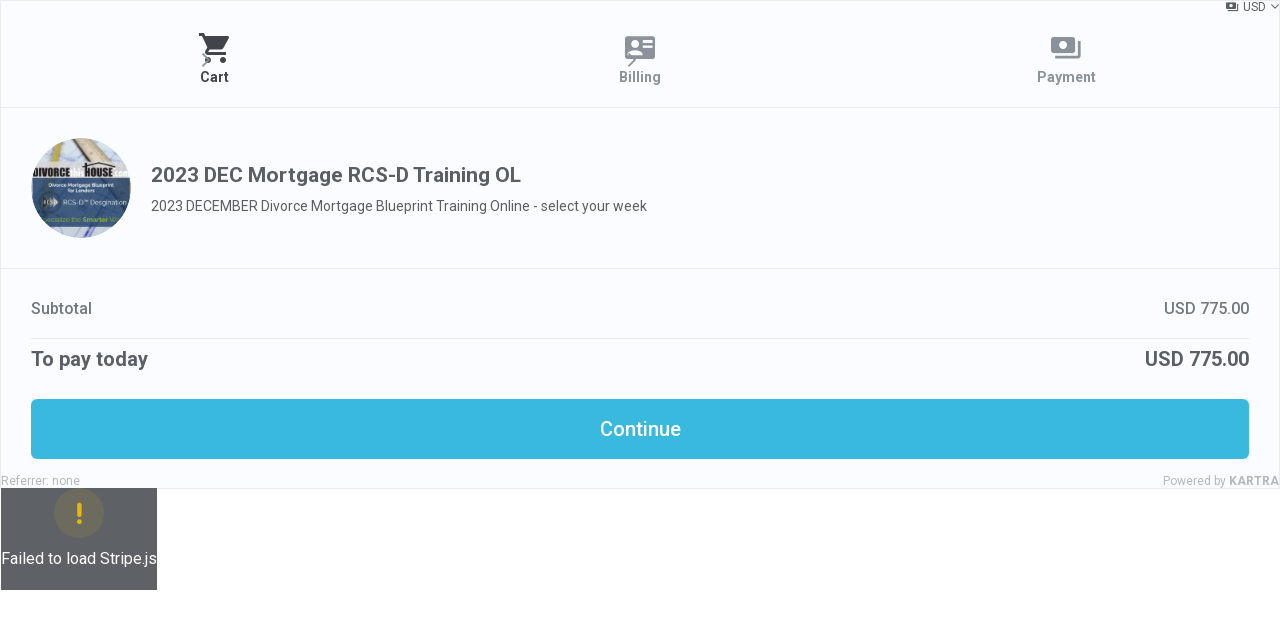

--- FILE ---
content_type: text/html; charset=UTF-8
request_url: https://app.kartra.com/product/order_frame/c520d625b254c391751b5bcccd07142e/1?layout=0
body_size: 13879
content:
<!DOCTYPE html>
<html lang="en" class="light-mode">
    <head>
        <meta charset="utf-8">
        <meta name="viewport" content="width=device-width, initial-scale=1">
        <link rel="icon" type="/image/ico" href="//d2uolguxr56s4e.cloudfront.net/img/shared/favicon.ico">
        <title>2023 DEC Mortgage RCS-D Training OL</title>
        <script type="text/javascript" src="https://app.kartra.com/js/node_modules/kartra-jquery/jquery-1.10.2/jquery-1.10.2.min.js"></script>
        <script src="https://app.kartra.com/js/node_modules/bootstrap/dist/js/bootstrap.min.js"></script>
        <script>
            var windowProxy;
            window.onload=function(){
                // Create a proxy window to send to and receive
                // messages from the parent
                windowProxy = new Porthole.WindowProxy('https://app.kartra.com//front/deal/proxy');

                // Register an event handler to receive messages;
                windowProxy.addEventListener(function(messageEvent) {
                    if ('undefined' === typeof messageEvent.data) {
                        return;
                    }

                    if (messageEvent.data['func'] == 'childResize') {
                        trigger_frame_resize();
                    }
                });
            };
        </script>


        <script>
            var form_initialised = false;
            var interval = setInterval(function() {
                if (form_initialised) {
                    trigger_frame_resize();
                    clearInterval(interval);
                }
            }, 100);

            function trigger_frame_resize(timeout) {
                if (typeof timeout === undefined) {
                    var timeout = 1;
                }
                
                setTimeout(function() {
                    var checkoutFrameHash = window.location.hash;
                    
                    checkoutFrameHash = checkoutFrameHash.replace('#', '');
                    
                    windowProxy.post({
                        'func'     : 'resize',
                        'height'   : $('body').height(),
                        'pop'      : 'c520d625b254c391751b5bcccd07142e',
                        
                        //The unique id is only used for the embedded checkouts in Kartra Pages
                        'unique-id': checkoutFrameHash,
                    });
                }, timeout);
            }
            
            /* Kartra template only script */
            function kartra_init_checkout_done_local(form, form_id) {
                buildProgressBar(window["kartra_checkout_"+form_id+"_settings"].settings.layout);
                if (!window['shipping_'+form_id]) {
                    $(form).find('.js_display_shipping').remove();
                } else {
                    $(form).find('.js_display_shipping.js_shipping_section').hide();
                }
                form_initialised = true;
                
                $(window).on('touchstart', function() {
                    windowProxy.post({'func':'touchstart', 'pop': 'c520d625b254c391751b5bcccd07142e'});
                }).on('touchend', function() {
                    windowProxy.post({'func':'touchend', 'pop': 'c520d625b254c391751b5bcccd07142e'});
                });

                $('input').on('focusin', function() {
                    windowProxy.post({'func':'lockscroll', 'locked': false, 'pop': 'c520d625b254c391751b5bcccd07142e'});
                }).on('focusout', function() {
                    windowProxy.post({'func':'lockscroll', 'locked': true, 'pop': 'c520d625b254c391751b5bcccd07142e'});
                });

                windowProxy.post({'func':'loaded', 'pop': 'c520d625b254c391751b5bcccd07142e'});
                
                var form_id = $('form').attr('data-form-id');
                kartra_enable_submit_button($('form'), form_id, $('form').find('.js_field_list .js_next_step_button'));

                var checkoutFrameHash = window.location.hash;
                
                checkoutFrameHash = checkoutFrameHash.replace('#', '');
                
                windowProxy.post({
                    'func'      : 'kartra_reference_id_loaded',
                    'uuid'      : $(form).find('.js_kartra_reference_id').val(),
                    'unique-id' : checkoutFrameHash,
                    'pop'       : 'c520d625b254c391751b5bcccd07142e'
                });
            }
            
            $(document).ready(function() {
                
                $(document).on('click', '.js_edit_one_click', function() {
                    var interval = setInterval(function() {
                        if ($('form').find('.full_checkout_wrapper').is(':visible')) {
                            trigger_frame_resize();
                            clearInterval(interval);
                        }
                    }, 100);
                });
                
                $('.js_submit_form').on('click', function() {
                    trigger_frame_resize();
                });
                
                $('.js_payment_method').on('click', function() {
                    trigger_frame_resize(100);
                });
                
                $(document).on('click', '.panel-heading a', function() {
                    //trigger resize after slide up events
                    trigger_frame_resize(500);
                });
                
            })
            </script>
        <!-- Latest compiled and minified CSS -->
        <style>
            :root {
                

                --theme-color: 193, 70.7%; /* BASE COLOR */
                --theme-l: 54.5%; /* LIGHTNESS */

                --theme-primary: hsl(var(--theme-color), var(--theme-l));
                --theme-primary-dark-5: hsl(var(--theme-color), calc(var(--theme-l) - 5%));
                --theme-primary-light-35: hsl(var(--theme-color), calc(var(--theme-l) + 35%));
                --theme-primary-opacity-10: hsla(var(--theme-color), var(--theme-l), 0.10);
                --theme-primary-opacity-33: hsla(var(--theme-color), var(--theme-l), 0.33);
            }
        </style>
        <link rel="stylesheet" href="/css/new/css/v5/stylesheets_frontend/checkout/iframe/styles.css">
        <!-- Latest compiled and minified JavaScript -->
        <link rel="preconnect" href="https://fonts.googleapis.com">
        <link rel="preconnect" href="https://fonts.gstatic.com" crossorigin>
        <link href="https://fonts.googleapis.com/css2?family=Roboto:ital,wght@0,300;0,400;0,500;0,700;0,900;1,400;1,500;1,700;1,900&display=swap" rel="stylesheet">
        
    </head>
    <body class="body-no-bg  dark-primary" style="" dir="ltr">
        <!-- PLEASE DO NOT REMOVE THE WRAPPER BELOW, IT'S USED BY THE VARIOUS OVERLAYS AS A HOLDER -->
        <!-- show for modal case-->
        
        <!-- //show for modal case-->
        <!-- full checkout wrapper -->
            
                <div class="js_kartra_form_wrapper_c520d625b254c391751b5bcccd07142e js_kartra_form_wrapper kartra_form_wrapper kartra_checkout_holder" data-kt-layout="0" >
                    <div class="js_kartra_checkout_holder js_kartra_popup_holder" style="display:none">
                        <!-- show for modal case-->
                        
                        <!--// show for modal case-->
                        <form class="js_kartra_checkout_form kartra_checkout_form" action="https://app.kartra.com/error/purchase/" name="payment_form" method="post" target="_top" id="kartra_checkout_form_c520d625b254c391751b5bcccd07142e" data-form-id="c520d625b254c391751b5bcccd07142e">
                            <input type="hidden" class="js_settings_checkout_type" value="3" />
                            <input type="hidden" name="kartra_reference_id" class="js_kartra_reference_id" value="f615edc6-226a-4ce7-a716-a3e0fa5a3723" />
                            <div class="full_checkout_wrapper" style="display: none;">
                                <!-- BILLING DETAILS SECTION, CONTAINING THE CUSTOMERS PERSONAL INFORMATION -->
                                <div class="clearfix">
                                    <div class="checkout-top-bar">
                                        <div class="language-select-wrapper d-flex align-items-center">
                                            <!-- CHECKOUT LANGUAGE SECTION -->
                                            
                                            <!-- END CHECKOUT LANGUAGE -->
                                        </div>
                                        <div class="d-flex align-items-center ml-5">
                                            <!-- CURRENCY CONVERTER SECTION. IT CONTAINS A POPOVER WITH WORLD CURRENCY RATES UPDATED DAILY -->
                                            <button type="button" class="kartra_currency_converter pseudo-dropdown-currency-icon btn-text-sm js_kartra_popover_trigger" data-popover="js_currency_popover">US$</button>
                                            <div class="js_currency_popover kartra_currency_popover js_kartra_popover popover t-6 l-1 r-1 max-w-none" style="display: none;">
                                                <div class="popover-content">
                                                    <div class="d-grid grid-1fr-auto align-items-center grid-col-gap-default">
                                                        <div class="min-w-0">
                                                            <select name="currency_selector" id="currency_selector" style="" class="js_currency_selector kartra_currency_selector kartra_checkout_select form-control inverse_picker kartra_checkout_select drop_right" data-size="7">
                                                                <option value="" disabled selected>Select currency...</option>
                                                            </select>
                                                        </div>
                                                        <button type="button" class="js_currency_popover_close btn-icon-only-neutral btn-icon-only-sm js_utility_popover_close"><i class="kartraico-clear"></i></button>
                                                    </div>
                                                    <div>
                                                        <div style="display:none;" class="js_currency_rate_holder mt-cg kartra_currency_rate_holder pt-4">
                                                        </div>
                                                        <div class="clearfix_hard"></div>
                                                        <div class="universal_alert-warning-icon border-radius-md align-items-center universal_alert-sm mt-4 js_currency_rate_info" style="display: none;">
                                                            <div class="universal_alert_content" data-max-chars="0">
                                                                This currency conversion is approximate and it might vary on a daily basis. Moreover, it doesn't include any conversion fee your bank might apply.
                                                            </div>
                                                        </div>
                                                    </div>
                                                </div>
                                            </div>
                                        </div>
                                    </div>
                                    <div class="progress-header-out clearfix">
                                        <ul class="progress_list progress_list_clickable clearfix">
                                            <li>
                                                <a href="javascript:void(0)" class="active" rel="product">
                                                    <i class="kartraico-shopping_cart"></i>
                                                    <span>Cart</span>
                                                </a>
                                            </li>
                                            <li>
                                                <a href="javascript:void(0)" rel="billing">
                                                    <i class="kartraico-business_card"></i>
                                                    <span>Billing</span>
                                                </a>
                                            </li>
                                            <li class="js_display_shipping">
                                                <a href="javascript:void(0)" rel="shipping">
                                                    <i class="kartraico-truck"></i>
                                                    <span>Shipping</span>
                                                </a>
                                            </li>
                                            <li>
                                                <a href="javascript:void(0)" rel="payment">
                                                    <i class="kartraico-money"></i>
                                                    <span>Payment</span>
                                                </a>
                                            </li>
                                        </ul>
                                    </div>
                                    <div class="expand_box_bg border-top-default">
                                        <div class="js_product_section ">
                                            <!-- END CURRENCY CONVERTER -->
                                            <!-- PRODUCT DETAILS SECTION. IT CONTAINS THE PRODUCT IMAGE AND PRODUCT NAME -->
                                            <div class="kartra_checkout_product_area d-grid grid-auto-1fr align-items-center grid-col-gap-default card-spacing">
                                                <div class="asset-img-lg-wrapper asset-img-lg-border asset-img-sm-xxl-wrapper d-inline-flex align-top">
                                                    <img class="asset-img-lg asset-img-sm-xxl img-object-fit js_product_image" src="https://d11n7da8rpqbjy.cloudfront.net/cceci/15822809_5fee526112cd5_LOs-RCSD-Square.bigmarker-250.jpg">
                                                </div>
                                                <div class="text-start">
                                                    <h2 class="kartra_checkout_h2 js_product_name">
                                                        2023 DEC Mortgage RCS-D Training OL 
                                                    </h2>
                                                    <p class="kartra_checkout_desc js_product_desc">
                                                        2023 DECEMBER Divorce Mortgage Blueprint Training Online - select your week 
                                                    </p>
                                                </div>
                                            </div>
                                            <!-- END PRODUCT DETAILS SECTION -->
                                            <!-- PRODUCT PRICING SECTION. IT CONTAINS THE ITEMIZED PRICING PLAN CONFIGURED FOR THIS PRODUCT -->
                                            <div class="js_pricing_details card-spacing" total-price-points="0">
                                                
                                            
                                                <!-- div one-price-checkout may be replaced by {one-time} condition; also remove the margin-top, if u keep the div -->
                                                
                                                <div class="js_price_point_panel" price_point="6">
                                                    <input type="hidden" value="" name="payment_data_price_point" id="payment_data_price_point">
                                                    
                                                    <ul class="kartra_checkout_pricing_list">
                                                        <li class="js_quantity_holder" style="display: none;">
                                                            <div class="d-grid grid-42p-58p grid-col-gap-10px align-items-center">
                                                                <div class="text-start">Quantity</div>
                                                                <div class="text-end">
                                                                    <div class="kartra_checkout_quantity">
                                                                        <div class="number_input_wrapper">
                                                                            <button type="button" class="js_quantity_up">
                                                                                <i class="kartraico-add"></i>
                                                                            </button>
                                                                            <button type="button" class="js_quantity_down">
                                                                                <i class="kartraico-remove"></i>
                                                                            </button>
                                                                            <input type="text" name="quantity" value="" placeholder="1" class="form-control input-w-button js_kartra_santitation js_quantity_number js_quantity_input" data-santitation-type="numeric"/>
                                                                            <input type="hidden" name="quantityAppliedPricePoint" value="" placeholder="1" class="js_quantityApplied js_quantity_number" />
                                                                        </div>
                                                                        <button type="button" class="btn-themable btn-rect btn-rect-ns btn-rect-square jsQuantityApplyButton jsQuantityButton">
                                                                            <i class="kartraico-done"></i>
                                                                        </button>
                                                                        <div class="sk-circle-sm sk-circle-default-color p-absolute r-2 jsQuantitySpinner" style="display: none;">
                                                                            <span class="sk-circle1 sk-child"></span>
                                                                            <span class="sk-circle2 sk-child"></span>
                                                                            <span class="sk-circle3 sk-child"></span>
                                                                            <span class="sk-circle4 sk-child"></span>
                                                                            <span class="sk-circle5 sk-child"></span>
                                                                            <span class="sk-circle6 sk-child"></span>
                                                                            <span class="sk-circle7 sk-child"></span>
                                                                            <span class="sk-circle8 sk-child"></span>
                                                                            <span class="sk-circle9 sk-child"></span>
                                                                            <span class="sk-circle10 sk-child"></span>
                                                                            <span class="sk-circle11 sk-child"></span>
                                                                            <span class="sk-circle12 sk-child"></span>
                                                                        </div>
                                                                    </div>
                                                                    <span class="kartra_checkout_quantity_span d-none js_quantity_html">
                                                                    </span>
                                                                </div>
                                                            </div>
                                                        </li>
                                                        <li>
                                                            <div class="d-grid grid-33p-66p grid-col-gap-10px align-items-center">
                                                                <div class="text-start">Subtotal</div>
                                                                <div class="text-end">
                                                                    <!--  ONE-TIME PAYMENT SECTION. THIS IS DISPLAYED ONLY IF THE PRODUCT IS CONFIGURED AS A ONE TIME PAYMENT -->
                                                                    <div class="js_one_pay_display js_price_setting js_price_point_main">
                                                                        <span class="js_currency_code">US$</span> <span class="js_future_payment_price js_one_pay_amount js_currency_amount">0.00</span>
                                                                    </div>
                                                                    <!-- END ONE PAYMENT SECTION -->
                                                                    <!-- RECURRING PAYMENT SECTION. THIS IS DISPLAYED ONLY IF THE PRODUCT IS CONFIGURED AS A RECURRING PAYMENT -->
                                                                    <div class="js_recurring_pay_display js_price_setting js_price_point_main">
                                                                        <span class="js_recurring_pay_installments_display js_price_setting js_recurring_pay_installments_amount">2 x </span><span class="js_currency_code">US$</span><span> </span><span class="js_future_payment_price js_recurring_pay_amount js_currency_amount"></span><span class="js_price_setting js_recurring_pay_recurrent_comma_display">, </span><span class="js_price_setting js_recurring_pay_installments_space_display"> </span><span class="js_recurring_pay_unlimited_display js_price_setting js_recurring_pay_recurrent_amount"></span>
                                                                    </div>
                                                                    <!-- END RECURRING PAYMENT SECTION -->
                                                                </div>
                                                            </div>
                                                        </li>
                                                        <!-- TRIAL SECTION. THIS IS DISPLAYED ONLY IF THE PRODUCT IS CONFIGURED TO HAVE AN INITIAL TRIAL PAYMEN -->
                                                        <li class="js_trial_display">
                                                            <div class="d-grid grid-50p-50p grid-col-gap-10px align-items-center">
                                                                <div class="text-start">
                                                                    <span class="js_trial_first">First</span>
                                                                    <span class="js_trial_value">{trial_period}</span>
                                                                    <span class="js_trial_refund_days">days</span>
                                                                </div>
                                                                <div class="text-end">
                                                                    <span class="js_priced_trial_display">
                                                                        <span class="js_currency_code">US$</span> <span class="js_priced_trial_amount js_initial_payment_price js_currency_amount">0.00</span>
                                                                    </span>
                                                                    <span class="js_free_trial_display">
                                                                        <span>Free</span>
                                                                        <span style="display: none;" class="js_initial_payment_price">Free</span>
                                                                    </span>
                                                                </div>
                                                            </div>
                                                        </li>
                                                        <!-- END TRIAL SECTION -->
                                                        <!-- SHIPPING SECTION. THIS IS DISPLAYED ONLY IF THE PRODUCT IS CONFIGURED TO CARRY A SHIPPING COST -->
                                                        <li class="js_display_shipping">
                                                            <div class="d-grid grid-50p-50p grid-col-gap-10px align-items-start">
                                                                <div class="text-start">
                                                                    <a class="js_kartra_popover_trigger" data-popover="js_shipping_popover" href="javascript:void(0);">
                                                                        <span>Shipping</span>
                                                                    </a>
                                                                </div>
                                                                <div class="text-end">
                                                                    <span class="js_currency_code">US$</span> <span class="shipping_cost js_currency_amount">0</span>
                                                                </div>
                                                            </div>
                                                            <div class="js_shipping_popover js_kartra_popover popover l--3 r--3 t--18 max-w-none" style="display: none;">
                                                                <div class="popover-content">
                                                                    <div class="d-grid grid-1fr-auto align-items-center grid-col-gap-default">
                                                                        <div class="min-w-0">
                                                                            <div class="d-grid grid-50p-50p grid-col-gap-10px align-items-start">
                                                                                <div class="min-w-0">
                                                                                    <select id="country_shipping_tax" name="country_shipping_tax" class="country_select country_shipping_select kartra_checkout_select form-control drop_right inverse_picker" style='' data-size="7">
                                                                                        <option class="js_kartra_checkout_select_country" value="" disabled selected>Select country...</option>
                                                                                    </select>
                                                                                </div>
                                                                                <div class="min-w-0">
                                                                                    <select class="state_select state_shipping_select kartra_checkout_select form-control inverse_picker" name="state_shipping_tax" id="state_shipping_tax" style="" data-size="7">
                                                                                        <option value="" disabled selected>Please select country...</option>
                                                                                    </select>
                                                                                </div>
                                                                            </div>
                                                                        </div>
                                                                        <button type="button" class="js_utility_popover_close popover-close btn-icon-only-neutral btn-icon-only-sm">
                                                                            <i class="kartraico-clear"></i>
                                                                        </button>
                                                                    </div>
                                                                </div>
                                                            </div>
                                                        </li>
                                                        <!-- END SHIPPING SECTION -->
                                                        <!-- SALES TAX SECTION. THIS IS DISPLAYED ONLY IF THE PRODUCT IS CONFIGURED TO CHARGE SALES TAX -->
                                                        <li class="payment_info_sales_tax js_display_vat" style="display:;">
                                                            <div class="d-grid grid-50p-50p grid-xs-58p-42p grid-col-gap-10px align-items-center">
                                                                <div class="text-start">
                                                                    <a class="js_kartra_popover_trigger" data-popover="js_vat_popover" href="javascript:void(0);">
                                                                        <span>Sales Tax</span>
                                                                        (<span class="js_sales_tax_percent">0</span>%)
                                                                    </a>
                                                                </div>
                                                                <div class="text-end">
                                                                    <span class="js_currency_code">US$</span>
                                                                    <span class="initial_payment_tax js_currency_amount">0 </span>
                                                                </div>
                                                            </div>
                                                            <div class="js_vat_popover js_kartra_popover popover l--3 r--3 t--18 max-w-none" style="display: none;">
                                                                <div class="popover-content">
                                                                    <div class="d-grid grid-1fr-auto align-items-center grid-col-gap-default">
                                                                        <div class="min-w-0">
                                                                            <div class="d-grid grid-50p-50p grid-col-gap-10px align-items-start">
                                                                                <div class="min-w-0">
                                                                                    <select id="country_vat_popover" name="country_vat_popover" class="country_select country_vat_select kartra_checkout_select form-control drop_right inverse_picker" style='' data-size="7">
                                                                                        <option class="js_kartra_checkout_select_country" value="" disabled selected>Select country...</option>
                                                                                    </select>
                                                                                </div>
                                                                                <div class="min-w-0">
                                                                                    <select class="state_select state_vat_select kartra_checkout_select form-control inverse_picker" name="state_vat_popover" id="state_vat_popover" style="" data-size="7">
                                                                                        <option value="" disabled selected>Please select country...</option>
                                                                                    </select>
                                                                                </div>
                                                                            </div>
                                                                        </div>
                                                                        <button type="button" class="js_utility_popover_close popover-close btn-icon-only-neutral btn-icon-only-sm">
                                                                            <i class="kartraico-clear"></i>
                                                                        </button>
                                                                    </div>
                                                                </div>
                                                            </div>
                                                        </li>
                                                        <!-- END SALES TAX SECTION -->
                                                    </ul>
                                                    
                                                    <hr>
                                                    <div class="kartra_checkout_total">
                                                        <div class="d-grid grid-58p-42p grid-col-gap-10px align-items-center">
                                                            <div class="text-start">
                                                                <span>To pay today</span>
                                                            </div>
                                                            <div class="text-end">
                                                                <span class="js_currency_code">US$</span> <span class="initial_payment_total js_currency_amount">{initial_payment_amount}</span>
                                                            </div>
                                                        </div>
                                                    </div>
                                                </div>
                                                
                                                <!-- END PRICING DETAILS SECTION -->
                                                <div class="clearfix_hard"></div>
                                                <div class="button_block js_pricing_button_wrapper">
                                                    <button type="button" class="btn-themable btn-rect btn-rect-submit w-100 js_next_step_button" data-step="2">
                                                        Continue
                                                    </button>
                                                </div>
                                            </div>
                                        </div>
                                        <div class="js_field_list js_billing_section card-spacing" style="display: none;">
                                            <input type="hidden" value="" name="payment_data" id="payment_data">
                                            <div class="clearfix_hard"></div>
                                            <div class="js_gdpr_wrapper clearfix gdpr_wrppr" style="display: none;">
    <div class="gdpr_communications js_gdpr_communications ">
        <div class="checkbox">
            <label class="">
                <input name="gdpr_communications" type="checkbox" class="js_gdpr_communications_check"  value="1">
                
                <small></small>
                
                
                <span class="js_gdpr_label_communications">I would like to receive future communications</span>
            </label>
        </div>
    </div>
    <div class="gdpr_terms js_gdpr_terms ">
        <div class="checkbox">
            <label class="">
                <input name="gdpr_terms" type="checkbox" class="js_gdpr_terms_check" value="1">
                
                <small></small>
                
                
                <span class="js_gdpr_label_terms">I agree to the GDPR Terms &amp; Conditions</span><!--
                --><button type="button" class="kartra_gdpr_popover_button js_gdpr_button_popover_trigger js_theme_border">
                    <i class="kartraico-info_letter js_kartra_popover_trigger js_kartra_popover_gdpr_trigger" data-popover="js_kartra_gdpr_popover" ></i>
                </button>
            </label>
        </div>
        <div class="js_kartra_gdpr_popover js_kartra_popover gdpr_terms_offer" style="display: none;">
            <div class="popover">
                <div class="popover-content popover-content-npadding">
                    <span class="js_gdpr_terms_text">I confirm that I am at least 16 years of age or older<br />
<br />
I have read and accept any EULA, Terms and Conditions, Acceptable Use Policy, and/or Data Processing Addendum which has been provided to me in connection with the software, products and/or services. <br />
<br />
I have been fully informed and consent to the collection and use of my personal data for any purpose in connection with the software, products and/or services. <br />
<br />
I understand that certain data, including personal data, must be collected or processed in order for you to provide any products or services I have requested or contracted for.  I understand that in some cases it may be required to use cookies or similar tracking to provide those products or services.. <br />
<br />
I understand that I have the right to request access annually to any personal data you have obtained or collected regarding me. You have agreed to provide me with a record of my personal data in a readable format. <br />
<br />
I also understand that I can revoke my consent and that I have the right to be forgotten. If I revoke my consent you will stop collecting or processing my personal data. I understand that if I revoke my consent, you may be unable to provide contracted products or services to me, and I can not hold you responsible for that. <br />
<br />
Likewise, if I properly request to be forgotten, you will delete the data you have for me, or make it inaccessible. I also understand that if there is a dispute regarding my personal data, I can contact someone who is responsible for handling data-related concerns. If we are unable to resolve any issue, you will provide an independent service to arbitrate a resolution. If I have any questions regarding my rights or privacy, I can contact the email address provided.</span>
                </div>
                <button type="button" class="js_gdpr_popover_close js_utility_popover_close btn-icon-only-neutral btn-icon-only-sm">
                    <i class="kartraico-clear"></i>
                </button>
            </div>
        </div>
    </div>                              
</div>
                                            <div class="clearfix_hard"></div>
                                            <div class="button_block-sm js_button_block">
                                                <button type="button" class="btn-themable btn-rect btn-rect-submit w-100 js_next_step_button" data-step="3">
                                                    Continue
                                                </button>
                                            </div>
                                        </div>
                                        <!-- END BILLING SECTION -->
                                        <!-- SHIPPING SECTION, WHICH CONTAINS THE SHIPPING INFORMATION . IT IS ONLY DISPLAYED IF THE PRODUCT IS CONFIGURED TO CARRY A SHIPPING COST -->
                                        <div class="js_display_shipping js_shipping_section card-spacing" style="display: none;">
                                            <div class="universal_alert-default-icon border-radius-md align-items-center universal_alert-sm mb-4">
                                                <div class="universal_alert_content" data-max-chars="0">
                                                    Enter your shipping address: where you want the product to be shipped.
                                                </div>
                                            </div>
                                            <div class="js_copy_shipping_address_container mb-6">
                                                <div class="checkbox checkbox-fluid">
                                                    <label>
                                                        <input id="copy_shipping_address" name="copy_shipping_address" type="checkbox">
                                                        <small></small>
                                                        <span class="fs-body-3">
                                                            Same as billing details
                                                        </span>
                                                    </label>
                                                    <input id="country_shipping_cost" name="country_shipping_cost" type="hidden" value=''>
                                                </div>
                                            </div>
                                            <div class="clearfix_hard"></div>
                                            <div class="button_block-sm js_button_block">
                                                <button type="button" class="btn-themable btn-rect btn-rect-submit w-100 js_next_step_button">
                                                    Continue
                                                </button>
                                            </div>
                                        </div>
                                        <!-- END SHIPPING SECTION -->
                                        <div class="js_payment_section card-spacing" style="display:none;">
                                            <!-- PAYMENT SECTION, WHICH CONTAINS THE PAYMENT FIELDS. MIND THAT THIS SECTION WILL ONLY BE DISPLAYED IF THE PRODUCT IS NOT IN TEST MODE -->
                                            
                                            <div class="js_test_mode_off">
                                                
                                                <div style="display: " class="form-group checkout-selector mb-0 js_payment_both_methods">
                                                    
                                                    <div class="radio">
                                                        <label class="w_input_hidden">
                                                            <input name="optionsRadios" value="credit_card" type="radio" class="js_payment_method" checked/>
                                                            <strong></strong>
                                                            <span>
                                                                Credit Card
                                                            </span>
                                                        </label>
                                                    </div>
                                                    
                                                    
                                                    <div class="radio">
                                                        <label class="w_input_hidden">
                                                            <input name="optionsRadios" value="paypal" type="radio" class="js_payment_method" {display_paypal_checked}/>
                                                            <strong></strong>
                                                            <span>
                                                                PayPal
                                                            </span>
                                                        </label>
                                                    </div>
                                                    
                                                </div>
                                                <div class="expandable-section-separator-shadow mb-4 js_payment_both_methods" style="display: "></div>
                                                <!-- CREDIT CARD SECTION, WHICH WILL BE DISPLAYED IF THE PRODUCT IS CONFIGURED TO ACCEPT CREDIT CARD PAYMENTS-->
                                                <div class="js_credit_card js_payment_method_holder kartra_payment_method_holder" style="display: ;">
                                                    
                                                </div>
                                                <!-- END CREDIT CARD SECTION -->
                                                <!-- PAYPAL SECTION, WHICH WILL BE DISPLAYED IF THE PRODUCT IS CONFIGURED TO ACCEPT PAYPAL PAYMENTS -->
                                                <div class="js_paypal js_payment_method_holder kartra_checkout_pp_wrapper" style="display: none;">
                                                    <p>By clicking on the button below, you will be transferred to PayPal to log in and confirm your payment. Then, you will be redirected back to finalize your order.</p>
                                                </div>
                                                <!-- END PAYPAL -->
                                                
                                            </div>
                                            <!-- END PAYMENT SECTION -->
                                            
                                            <input type="hidden" name="bump_payment_data" id="bump_payment_data">
                                            <div class="clearfix"></div>
                                            <div class="js_bump_offers_clone" style="display: none;">
                                                <div class="panel order_bumps_block js_bump_offer">
                                                    <div class="panel-heading order_bumps_block_title">
                                                        <div class="panel-title js_bump_offers_title"></div>
                                                        <div class="form-group">
                                                            <div class="controls">
                                                                <div class="form-group-toggler_bump js_initial_payment_switcher kartra_bouncing_arrow" style="">
                                                                    <label class="toggler_label selected"></label>
                                                                    <div class="switcher" style="">
                                                                        <input type="checkbox" id="" class="cmn-toggle_bump js_bump_offer_toggle" name="bump_offer" data-checked-callback="" data-unchecked-callback="" autocomplete="off" value="1">
                                                                        <label for="cnm-toggle-trial-1" class="js_bump_offer_toggle_label"></label>
                                                                    </div>
                                                                    <label class="toggler_label "></label>
                                                                </div>
                                                            </div>
                                                        </div>
                                                    </div>
                                                    <div class="panel-body order_bumps_block_content">
                                                        <div>
                                                            <div>
                                                                <div class="order-bumps-product-title js_bump_offers_official_product_name"></div>
                                                                <!--  ONE-TIME PAYMENT SECTION. THIS IS DISPLAYED ONLY IF THE PRODUCT IS CONFIGURED AS A ONE TIME PAYMENT -->
                                                                <div class="js_one_pay_display js_price_setting js_price_point_main order-bumps-product-price">
                                                                    <span class="js_currency_code">US$</span> <span class="js_future_payment_price js_one_pay_amount js_currency_amount">0.00</span>
                                                                </div>
                                                                <!-- END ONE PAYMENT SECTION -->
                                                                <!-- RECURRING PAYMENT SECTION. THIS IS DISPLAYED ONLY IF THE PRODUCT IS CONFIGURED AS A RECURRING PAYMENT -->
                                                                <div class="js_recurring_pay_display js_price_setting js_price_point_main order-bumps-product-price">
                                                                    <span class="js_recurring_pay_installments_display js_price_setting js_recurring_pay_installments_amount">2 x </span><span class="js_currency_code">US$</span><span> </span><span class="js_future_payment_price js_recurring_pay_amount js_currency_amount"></span><span class="js_price_setting js_recurring_pay_recurrent_comma_display">, </span><span class="js_price_setting js_recurring_pay_installments_space_display"> </span><span class="js_recurring_pay_unlimited_display js_price_setting js_recurring_pay_recurrent_amount"></span>
                                                                </div>
                                                                <div class="js_quantity_holder" style="display: none;">
                                                                    <div class="kartra_checkout_bump_offer_quantity d-block d-md-flex mt-2 mb-3 align-items-center">
                                                                        <label class="mr-md-2 mb-md-0">
                                                                            Quantity
                                                                        </label>
                                                                        <div>
                                                                            <div class="kartra_checkout_quantity">
                                                                                <div class="number_input_wrapper">
                                                                                    <button type="button" class="js_quantity_up">
                                                                                        <i class="kartraico-add"></i>
                                                                                    </button>
                                                                                    <button type="button" class="js_quantity_down">
                                                                                        <i class="kartraico-remove"></i>
                                                                                    </button>
                                                                                    <input type="text" name="quantity" value="" placeholder="1" class="js_quantityAppliedBump form-control input-w-button input-w-button_bump js_kartra_santitation js_quantity_number js_quantity_input" data-santitation-type="numeric"/>
                                                                                    <input type='hidden' id='quantityAppliedBump' name='quantityAppliedBump' class="js_quantityAppliedBump js_quantity_number" value='0'>
                                                                                </div>
                                                                                <button type="button" class="btn-themable btn-rect btn-rect-ns btn-rect-square jsBumpQuantityApplyButton jsQuantityButton">
                                                                                    <i class="kartraico-done"></i>
                                                                                </button>
                                                                                <div class="sk-circle-sm sk-circle-default-color p-absolute r-2 jsQuantitySpinner" style="display: none;">
                                                                                    <span class="sk-circle1 sk-child"></span>
                                                                                    <span class="sk-circle2 sk-child"></span>
                                                                                    <span class="sk-circle3 sk-child"></span>
                                                                                    <span class="sk-circle4 sk-child"></span>
                                                                                    <span class="sk-circle5 sk-child"></span>
                                                                                    <span class="sk-circle6 sk-child"></span>
                                                                                    <span class="sk-circle7 sk-child"></span>
                                                                                    <span class="sk-circle8 sk-child"></span>
                                                                                    <span class="sk-circle9 sk-child"></span>
                                                                                    <span class="sk-circle10 sk-child"></span>
                                                                                    <span class="sk-circle11 sk-child"></span>
                                                                                    <span class="sk-circle12 sk-child"></span>
                                                                                </div>
                                                                            </div>
                                                                        </div>
                                                                    </div>
                                                                </div>
                                                                <ul class="kartra_checkout_pricing_list" style="display: none">
                                                                    <li class="js_one_pay_display js_price_setting js_price_point_main">
                                                                        <div class="d-grid grid-33p-66p grid-col-gap-10px align-items-center">
                                                                            <div class="text-start">
                                                                                Subtotal
                                                                            </div>
                                                                            <div class="text-end">
                                                                                <span class="js_currency_code">US$</span> <span class="js_future_payment_price js_one_pay_amount js_currency_amount">0.00</span>
                                                                            </div>
                                                                        </div>
                                                                    </li>
                                                                    <!-- END ONE PAYMENT SECTION -->
                                                                    <!-- RECURRING PAYMENT SECTION. THIS IS DISPLAYED ONLY IF THE PRODUCT IS CONFIGURED AS A RECURRING PAYMENT -->
                                                                    <li class="js_recurring_pay_display js_price_setting js_price_point_main">
                                                                        <div class="d-grid grid-33p-66p grid-col-gap-10px align-items-center">
                                                                            <div class="text-start">
                                                                                Subtotal
                                                                            </div>
                                                                            <div class="text-end">
                                                                                <span class="js_recurring_pay_installments_display js_price_setting js_recurring_pay_installments_amount">2 x </span><span class="js_currency_code">US$</span><span> </span><span class="js_future_payment_price js_recurring_pay_amount js_currency_amount"></span><span class="js_price_setting js_recurring_pay_recurrent_comma_display">, </span><span class="js_price_setting js_recurring_pay_installments_space_display"> </span><span class="js_recurring_pay_unlimited_display js_price_setting js_recurring_pay_recurrent_amount"></span>
                                                                            </div>
                                                                        </div>
                                                                    </li>
                                                                    <!-- END RECURRING PAYMENT SECTION -->
                                                                    <!-- TRIAL SECTION. THIS IS DISPLAYED ONLY IF THE PRODUCT IS CONFIGURED TO HAVE AN INITIAL TRIAL PAYMEN -->
                                                                    <li class="js_trial_display">
                                                                        <div class="d-grid grid-50p-50p grid-col-gap-10px align-items-center">
                                                                            <div class="text-start">
                                                                                <span class="js_trial_first">First</span>
                                                                                <span class="js_trial_value">{trial_period}</span>
                                                                                <span class="js_trial_refund_days">days</span>
                                                                            </div>
                                                                            <div class="text-end">
                                                                                <span class="js_priced_trial_display"><span class="js_currency_code">US$</span> <span class="js_priced_trial_amount js_initial_payment_price js_currency_amount">0.00</span></span>
                                                                                <span class="js_free_trial_display">
                                                                                <span>Free</span>
                                                                                <span style="display: none;" class="js_initial_payment_price">Free</span>
                                                                                </span>
                                                                            </div>
                                                                        </div>
                                                                    </li>
                                                                    <!-- END TRIAL SECTION -->
                                                                    <!-- SHIPPING SECTION. THIS IS DISPLAYED ONLY IF THE PRODUCT IS CONFIGURED TO CARRY A SHIPPING COST -->
                                                                    <li class="js_bump_shipping">
                                                                        <div class="d-grid grid-50p-50p grid-col-gap-10px align-items-center">
                                                                            <div class="text-start">
                                                                                <span>Shipping</span>
                                                                            </div>
                                                                            <div class="text-end">
                                                                                <span class="js_currency_code">US$</span> <span class="shipping_cost js_currency_amount">{shipping_cost}</span>
                                                                            </div>
                                                                        </div>
                                                                    </li>
                                                                    <!-- END SHIPPING SECTION -->
                                                                    <!-- SALES TAX SECTION. THIS IS DISPLAYED ONLY IF THE PRODUCT IS CONFIGURED TO CHARGE SALES TAX -->
                                                                    <li class="js_bump_vat" style="display:;">
                                                                        <div class="d-grid grid-50p-50p grid-col-gap-10px align-items-center">
                                                                            <div class="text-start">
                                                                                <span>Sales Tax</span>
                                                                                (<span class="js_sales_tax_percent">0</span>%)
                                                                            </div>
                                                                            <div class="text-end">
                                                                                <span class="js_currency_code">US$</span> <span class="initial_payment_tax js_currency_amount">0 </span>
                                                                            </div>
                                                                        </div>
                                                                        
                                                                    </li>
                                                                    <!-- END SALES TAX SECTION -->
                                                                    <!-- TOTAL SECTION -->
                                                                    <li class="js_bump_total">
                                                                        <div class="d-grid grid-50p-50p grid-col-gap-10px align-items-center">
                                                                            <div class="text-start">
                                                                                <span>To pay today</span>
                                                                            </div>
                                                                            <div class="text-end">
                                                                                <span class="js_currency_code">US$</span> <span class="initial_payment_total js_currency_amount">   0.00</span>
                                                                            </div>
                                                                        </div>
                                                                    </li>
                                                                </ul>
                                                                <!-- END TOTAL SECTION -->
                                                            </div>
                                                            <div>
                                                                <div class="order_bumps_block_content_ptext">
                                                                    <div class="js_bump_offers_description"></div>
                                                                </div>
                                                            </div>
                                                        </div>
                                                        <div class="asset-img-md-wrapper asset-img-md-xl-wrapper">
                                                            <img class="asset-img-lg asset-img-md-xl img-object-fit js_bump_offers_product_image">
                                                        </div>
                                                    </div>
                                                </div>
                                            </div>
                                            <!-- TEST MODE SECTION. THIS IS DISPLAYED  ONLY IF THE PRODUCT IN ON TESTING MODE -->
                                            <div class="js_test_mode_on kartra-test-mode-on" style="display:none">
                                                <div class="d-grid grid-auto-1fr grid-col-gap-10px align-items-center">
                                                    <i class="kartraico-emergency"></i>
                                                    <div class="kartra-test-mode-content">
                                                        <div>
                                                            THIS IS ONLY A TEST ORDER!
                                                        </div>
                                                        <div>
                                                            No actual payment will be charged.
                                                        </div>
                                                    </div>
                                                </div>
                                            </div>
                                            <!-- END TEST MODE SECTION -->
                                            <div class="clearfix_hard"></div>
                                            <div class="js_bump_offers_holder" style="display: none;"></div>
                                            <div class="clearfix_hard"></div>
                                            <div class="captcha_wrapper">
                                                

                                            </div>
                                            <div class="clearfix_hard"></div>
                                            <div class="recaptcha-wrapper mb-cg">
                                            This site is protected by reCAPTCHA Enterprise and the Google <a class="js_theme_color" href="https://policies.google.com/privacy" target="_blank">Privacy Policy</a> and <a class="js_theme_color" href="https://policies.google.com/terms"  target="_blank">Terms of Service</a> apply.
                                            </div>
                                            <div class="clearfix_hard"></div>
                                            <div class="button_block-sm">
                                                <div class="rosca_wrapper js_rosca_label">
                                                    <i class="kartraico-info js_kartra_popover_trigger js_kartra_popover_rosca_trigger" data-popover="js_kartra_rosca_popover" ></i>
                                                    <div class="js_kartra_rosca_popover js_kartra_popover gdpr_terms_offer " style="display: none;">
                                                        <div class="popover">
                                                            <div class="popover-content">
                                                                <span class="js_rosca_price_description"></span>
                                                            </div>
                                                            <button type="button" class="js_rosca_popover_close js_popover_close js_utility_popover_close btn-icon-only-neutral btn-icon-only-sm">
                                                                <i class="kartraico-clear"></i>
                                                            </button>
                                                        </div>
                                                    </div>
                                                    <div class="radio">
                                                        <label class="">
                                                            <input id="" name="" type="radio" class="js_rosca_check">
                                                            <small></small>
                                                            <span>
                                                                <span class="js_rosca_description">I agree to the transactions billing termsI agree to the transactions.</span>
                                                            </span>
                                                        </label>
                                                    </div>
                                                </div>
                                                <button name="blu" type="button" class="btn-themable btn-rect btn-rect-submit w-100 js_submit_form">
                                                    <span class="d-grid grid-58p-42p grid-col-gap-default align-items-center">
                                                        <span class="text-start">
                                                            Submit Payment
                                                        </span>
                                                        <span class="text-end">
                                                        <span class="js_currency_code">US$</span> <span class="left_to_pay">0.00</span>
                                                            <input type="hidden" name="selected_price_point" id="selected_price_point" value="6" />
                                                            <input type='hidden' id='coupon_id' name='coupon_id' value=''>
                                                            <input type='hidden' id='coupon_applied' name='coupon_applied' value='0'>
                                                            <input type='hidden' id='code' name='code' value=''>
                                                            <input type='hidden' id='quantityApplied' name='quantityApplied' class="js_quantity_number js_quantityApplied" value='0'>
                                                        </span>
                                                    </span>
                                                </button>
                                                <div class="js_square_verify_buyer square_verify_buyer" style="display:none">
                                                    <div class="square_verify_buyer_input_wrapper">
                                                        <input type="text" name="verifyBuyerCode" value="" placeholder="Please enter verification code" class="form-control js_customer_verification_code js_kartra_santitation" data-santitation-type="discount_coupon" />
                                                        <button type="button" class="btn-themable btn-rect btn-rect-input js_verifyBuyerCodeButton">
                                                            <i class="kartraico-done"></i>
                                                        </button>
                                                        <div class="sk-circle-sm sk-circle-default-color p-absolute r-2 js_verify_buyer_spinner" style="display: none;">
                                                            <span class="sk-circle1 sk-child"></span>
                                                            <span class="sk-circle2 sk-child"></span>
                                                            <span class="sk-circle3 sk-child"></span>
                                                            <span class="sk-circle4 sk-child"></span>
                                                            <span class="sk-circle5 sk-child"></span>
                                                            <span class="sk-circle6 sk-child"></span>
                                                            <span class="sk-circle7 sk-child"></span>
                                                            <span class="sk-circle8 sk-child"></span>
                                                            <span class="sk-circle9 sk-child"></span>
                                                            <span class="sk-circle10 sk-child"></span>
                                                            <span class="sk-circle11 sk-child"></span>
                                                            <span class="sk-circle12 sk-child"></span>
                                                        </div>
                                                    </div>
                                                    <div class="form-info-text d-flex align-items-start mt-1">
                                                        <span class="asterisk-danger mr-1 lh-1"></span>
                                                        <span class="fs-caption-1">We have sent a code to your email, please check and enter it here.</span>
                                                    </div>
                                                </div>
                                            </div>
                                        </div>
                                    </div>
                                </div>
                                <!-- AFFILIATE SECTION. IT DISPLAYS THE REFERRING AFFILIATE FOR THIS TRANSACTION -->
                                <div class="text-iframe-footer">
                                    <div class="d-grid grid-50p-50p align-items-start">
                                        <div class="text-start">
                                            <span>Referrer</span>: <span class="js_form_referrer">AFFILIATE NAME</span>
                                        </div>
                                        <div>
                                            <span>Powered by</span>
                                            <strong>KARTRA</strong>
                                        </div>
                                    </div>
                                </div>
                                <!-- END AFFILIATE SECTION -->
                            </div>
                            <div class="one_click_checkout_wrapper" style="display: none;">
                                <!-- BILLING DETAILS SECTION, CONTAINING THE CUSTOMERS PERSONAL INFORMATION -->
                                <div class="clearfix">
                                    <div class="checkout-top-bar">
                                        <div class="language-select-wrapper d-flex align-items-center">
                                            <!-- CHECKOUT LANGUAGE SECTION -->
                                            
                                            <!-- END CHECKOUT LANGUAGE -->
                                        </div>
                                        <div class="d-flex align-items-center ml-5">
                                            <!-- CURRENCY CONVERTER SECTION. IT CONTAINS A POPOVER WITH WORLD CURRENCY RATES UPDATED DAILY -->
                                            <button type="button" class="kartra_currency_converter pseudo-dropdown-currency-icon btn-text-sm js_kartra_popover_trigger" data-popover="js_currency_popover">US$</button>
                                            <div class="js_currency_popover kartra_currency_popover js_kartra_popover popover t-6 l-1 r-1 max-w-none" style="display: none;">
                                                <div class="popover-content">
                                                    <div class="d-grid grid-1fr-auto align-items-center grid-col-gap-default">
                                                        <div class="min-w-0">
                                                            <select name="currency_selector" id="currency_selector" style="" class="js_currency_selector kartra_currency_selector kartra_checkout_select form-control inverse_picker kartra_checkout_select drop_right" data-size="7">
                                                                <option value="" disabled selected>Select currency...</option>
                                                            </select>
                                                        </div>
                                                        <button type="button" class="js_currency_popover_close btn-icon-only-neutral btn-icon-only-sm js_utility_popover_close"><i class="kartraico-clear"></i></button>
                                                    </div>
                                                    <div>
                                                        <div style="display:none;" class="js_currency_rate_holder mt-cg kartra_currency_rate_holder pt-4">
                                                        </div>
                                                        <div class="clearfix_hard"></div>
                                                        <div class="universal_alert-warning-icon border-radius-md align-items-center universal_alert-sm mt-4 js_currency_rate_info" style="display: none;">
                                                            <div class="universal_alert_content" data-max-chars="0">
                                                                This currency conversion is approximate and it might vary on a daily basis. Moreover, it doesn't include any conversion fee your bank might apply.
                                                            </div>
                                                        </div>
                                                    </div>
                                                </div>
                                            </div>
                                        </div>
                                    </div>
                                    <div class="expand_box_bg border-top-default">
                                        <div class="js_product_section ">
                                            <div class="multiprice_scroll_wrapper js_multi_scroll_one_click">
                                                <!-- END CURRENCY CONVERTER -->
                                                <!-- PRODUCT DETAILS SECTION. IT CONTAINS THE PRODUCT IMAGE AND PRODUCT NAME -->
                                                <div class="kartra_checkout_product_area d-grid grid-auto-1fr align-items-center grid-col-gap-default card-spacing">
                                                    <div class="asset-img-lg-wrapper asset-img-lg-border asset-img-sm-xxl-wrapper d-inline-flex align-top">
                                                        <img class="asset-img-lg asset-img-sm-xxl img-object-fit js_product_image" src="https://d11n7da8rpqbjy.cloudfront.net/cceci/15822809_5fee526112cd5_LOs-RCSD-Square.bigmarker-250.jpg">
                                                    </div>
                                                    <div class="text-start">
                                                        <h2 class="kartra_checkout_h2 js_product_name">
                                                            2023 DEC Mortgage RCS-D Training OL 
                                                        </h2>
                                                        <p class="kartra_checkout_desc js_product_desc">
                                                            2023 DECEMBER Divorce Mortgage Blueprint Training Online - select your week 
                                                        </p>
                                                    </div>
                                                </div>
                                                <!-- END PRODUCT DETAILS SECTION -->
                                                <div class="card-spacing">
                                                <!-- PRODUCT PRICING SECTION. IT CONTAINS THE ITEMIZED PRICING PLAN CONFIGURED FOR THIS PRODUCT -->
                                                    <div class="js_pricing_details" total-price-points="0">
                                                        <div class="panel-group js_panel_group" id="accordion-one" role="tablist" aria-multiselectable="true"></div>
                                                        <!-- div one-price-checkout may be replaced by {one-time} condition; also remove the margin-top, if u keep the div -->
                                                        
                                                        <div class="js_price_point_panel" price_point="6">
                                                            <input type="hidden" value="" name="payment_data_price_point" id="payment_data_price_point">
                                                            
                                                            <ul class="kartra_checkout_pricing_list">
                                                                <li class="js_quantity_holder" style="display: none;">
                                                                    <div class="d-grid grid-42p-58p grid-col-gap-10px align-items-center">
                                                                        <div class="text-start">Quantity</div>
                                                                        <div class="text-end">
                                                                            <div class="kartra_checkout_quantity">
                                                                                <div class="number_input_wrapper">
                                                                                    <button type="button" class="js_quantity_up">
                                                                                        <i class="kartraico-add"></i>
                                                                                    </button>
                                                                                    <button type="button" class="js_quantity_down">
                                                                                        <i class="kartraico-remove"></i>
                                                                                    </button>
                                                                                    <input type="text" name="quantity" value="" placeholder="1" class="form-control input-w-button js_kartra_santitation js_quantity_number js_quantity_input" data-santitation-type="numeric"/>
                                                                                    <input type="hidden" name="quantityAppliedPricePoint" value="" placeholder="1" class="js_quantityApplied js_quantity_number" />
                                                                                </div>
                                                                                <button type="button" class="btn-themable btn-rect btn-rect-ns btn-rect-square jsQuantityApplyButton jsQuantityButton">
                                                                                    <i class="kartraico-done"></i>
                                                                                </button>
                                                                                <div class="sk-circle-sm sk-circle-default-color p-absolute r-2 jsQuantitySpinner" style="display: none;">
                                                                                    <span class="sk-circle1 sk-child"></span>
                                                                                    <span class="sk-circle2 sk-child"></span>
                                                                                    <span class="sk-circle3 sk-child"></span>
                                                                                    <span class="sk-circle4 sk-child"></span>
                                                                                    <span class="sk-circle5 sk-child"></span>
                                                                                    <span class="sk-circle6 sk-child"></span>
                                                                                    <span class="sk-circle7 sk-child"></span>
                                                                                    <span class="sk-circle8 sk-child"></span>
                                                                                    <span class="sk-circle9 sk-child"></span>
                                                                                    <span class="sk-circle10 sk-child"></span>
                                                                                    <span class="sk-circle11 sk-child"></span>
                                                                                    <span class="sk-circle12 sk-child"></span>
                                                                                </div>
                                                                            </div>
                                                                            <span class="kartra_checkout_quantity_span d-none js_quantity_html">
                                                                            </span>
                                                                        </div>
                                                                    </div>
                                                                </li>
                                                                <li>
                                                                    <div class="d-grid grid-33p-66p grid-col-gap-10px align-items-start">
                                                                        <div class="text-start">Subtotal</div>
                                                                        <div class="text-end">
                                                                            <!--  ONE-TIME PAYMENT SECTION. THIS IS DISPLAYED ONLY IF THE PRODUCT IS CONFIGURED AS A ONE TIME PAYMENT -->
                                                                            <div class="js_one_pay_display js_price_setting js_price_point_main">
                                                                                <span class="js_currency_code">US$</span> <span class="js_future_payment_price js_one_pay_amount js_currency_amount">0.00</span>
                                                                            </div>
                                                                            <!-- END ONE PAYMENT SECTION -->
                                                                            <!-- RECURRING PAYMENT SECTION. THIS IS DISPLAYED ONLY IF THE PRODUCT IS CONFIGURED AS A RECURRING PAYMENT -->
                                                                            <div class="js_recurring_pay_display js_price_setting js_price_point_main">
                                                                                <span class="js_recurring_pay_installments_display js_price_setting js_recurring_pay_installments_amount">2 x </span><span class="js_currency_code">US$</span><span> </span><span class="js_future_payment_price js_recurring_pay_amount js_currency_amount"></span><span class="js_price_setting js_recurring_pay_recurrent_comma_display">, </span><span class="js_price_setting js_recurring_pay_installments_space_display"> </span><span class="js_recurring_pay_unlimited_display js_price_setting js_recurring_pay_recurrent_amount"></span>
                                                                            </div>
                                                                            <!-- END RECURRING PAYMENT SECTION -->
                                                                        </div>
                                                                    </div>
                                                                </li>
                                                                <!-- TRIAL SECTION. THIS IS DISPLAYED ONLY IF THE PRODUCT IS CONFIGURED TO HAVE AN INITIAL TRIAL PAYMEN -->
                                                                <li class="js_trial_display">
                                                                    <div class="d-grid grid-50p-50p grid-col-gap-10px align-items-center">
                                                                        <div class="text-start">
                                                                            <span class="js_trial_first">First</span>
                                                                            <span class="js_trial_value">{trial_period}</span>
                                                                            <span class="js_trial_refund_days">days</span>
                                                                        </div>
                                                                        <div class="text-end">
                                                                            <span class="js_priced_trial_display">
                                                                                <span class="js_currency_code">US$</span> <span class="js_priced_trial_amount js_initial_payment_price js_currency_amount">0.00</span>
                                                                            </span>
                                                                            <span class="js_free_trial_display">
                                                                                <span>Free</span>
                                                                                <span style="display: none;" class="js_initial_payment_price">Free</span>
                                                                            </span>
                                                                        </div>
                                                                    </div>
                                                                </li>
                                                                <!-- END TRIAL SECTION -->
                                                                <!-- SHIPPING SECTION. THIS IS DISPLAYED ONLY IF THE PRODUCT IS CONFIGURED TO CARRY A SHIPPING COST -->
                                                                <li class="js_display_shipping">
                                                                    <div class="d-grid grid-50p-50p grid-col-gap-10px align-items-center">
                                                                        <div class="text-start">
                                                                            <a class="js_kartra_popover_trigger" data-popover="js_shipping_popover" href="javascript:void(0);">
                                                                                <span>Shipping</span>
                                                                            </a>
                                                                        </div>
                                                                        <div class="text-end">
                                                                            <span class="js_currency_code">US$</span> <span class="shipping_cost js_currency_amount">0</span>
                                                                        </div>
                                                                    </div>
                                                                    <div class="js_shipping_popover js_kartra_popover popover l--3 r--3 t--18 max-w-none" style="display: none;">
                                                                        <div class="popover-content">
                                                                            <div class="d-grid grid-1fr-auto align-items-center grid-col-gap-default">
                                                                                <div class="min-w-0">
                                                                                    <div class="d-grid grid-50p-50p grid-col-gap-10px align-items-start">
                                                                                        <div class="min-w-0">
                                                                                            <select id="country_shipping_tax" name="country_shipping_tax" class="country_select country_shipping_select kartra_checkout_select form-control drop_right inverse_picker" style='' data-size="7">
                                                                                                <option class="js_kartra_checkout_select_country" value="" disabled selected>Select country...</option>
                                                                                            </select>
                                                                                        </div>
                                                                                        <div class="min-w-0">
                                                                                            <select class="state_select state_shipping_select kartra_checkout_select form-control inverse_picker" name="state_shipping_tax" id="state_shipping_tax" style="" data-size="7">
                                                                                                <option value="" disabled selected>Please select country...</option>
                                                                                            </select>
                                                                                        </div>
                                                                                    </div>
                                                                                </div>
                                                                                <button type="button" class="js_utility_popover_close popover-close btn-icon-only-neutral btn-icon-only-sm">
                                                                                    <i class="kartraico-clear"></i>
                                                                                </button>
                                                                            </div>
                                                                        </div>
                                                                    </div>
                                                                </li>
                                                                <!-- END SHIPPING SECTION -->
                                                                <!-- SALES TAX SECTION. THIS IS DISPLAYED ONLY IF THE PRODUCT IS CONFIGURED TO CHARGE SALES TAX -->
                                                                <li class="payment_info_sales_tax js_display_vat" style="display:;">
                                                                    <div class="d-grid grid-50p-50p grid-xs-58p-42p grid-col-gap-10px align-items-center">
                                                                        <div class="text-start">
                                                                            <a class="js_kartra_popover_trigger" data-popover="js_vat_popover" href="javascript:void(0);">
                                                                                <span>Sales Tax</span>
                                                                                (<span class="js_sales_tax_percent">0</span>%)
                                                                            </a>
                                                                        </div>
                                                                        <div class="text-end">
                                                                            <span class="js_currency_code">US$</span>
                                                                            <span class="initial_payment_tax js_currency_amount">0 </span>
                                                                        </div>
                                                                    </div>
                                                                    <div class="js_vat_popover js_kartra_popover popover l--3 r--3 t--18 max-w-none" style="display: none;">
                                                                        <div class="popover-content">
                                                                            <div class="d-grid grid-1fr-auto align-items-center grid-col-gap-default">
                                                                                <div class="min-w-0">
                                                                                    <div class="d-grid grid-50p-50p grid-col-gap-10px align-items-start">
                                                                                        <div class="min-w-0">
                                                                                            <select id="country_vat_popover" name="country_vat_popover" class="country_select country_vat_select kartra_checkout_select form-control drop_right inverse_picker" style='' data-size="7">
                                                                                                <option class="js_kartra_checkout_select_country" value="" disabled selected>Select country...</option>
                                                                                            </select>
                                                                                        </div>
                                                                                        <div class="min-w-0">
                                                                                            <select class="state_select state_vat_select kartra_checkout_select form-control inverse_picker" name="state_vat_popover" id="state_vat_popover" style="" data-size="7">
                                                                                                <option value="" disabled selected>Please select country...</option>
                                                                                            </select>
                                                                                        </div>
                                                                                    </div>
                                                                                </div>
                                                                                <button type="button" class="js_utility_popover_close popover-close btn-icon-only-neutral btn-icon-only-sm">
                                                                                    <i class="kartraico-clear"></i>
                                                                                </button>
                                                                            </div>
                                                                        </div>
                                                                    </div>
                                                                </li>
                                                                <!-- END SALES TAX SECTION -->
                                                            </ul>
                                                            
                                                            <hr>
                                                            <div class="kartra_checkout_total">
                                                                <div class="d-grid grid-58p-42p grid-col-gap-10px align-items-center">
                                                                    <div class="text-start">
                                                                        <span>To pay today</span>
                                                                    </div>
                                                                    <div class="text-end">
                                                                        <span class="js_currency_code">US$</span> <span class="initial_payment_total js_currency_amount">   {initial_payment_amount}</span>
                                                                    </div>
                                                                </div>
                                                            </div>
                                                        </div>
                                                        
                                                    </div>
                                                    <div class="clearfix_hard"></div>
                                                    <div class="kartra_express_checkout_wrapper">
                                                        <div class="kartra_express_checkout_personal js_display_shipping" style="display:none">
                                                            <div class="kartra_express_checkout_title">
                                                                <span class="js_shipping_name"></span>
                                                                <button type="button" class="kartra_btn_pencil_edit js_edit_one_click" data-toggle="tooltip" title="Edit" data-container="body" data-placement="top"><i class="kartraico-edit"></i></button>
                                                            </div>
                                                            <div class="kartra_express_checkout_address">
                                                                <span class="js_shipping_company"></span>
                                                                <span class="js_shipping_adress"></span>
                                                                <span class="js_shipping_city_state_zip"></span>
                                                                <span class="js_shipping_country"></span>
                                                            </div>
                                                        </div>
                                                        <div class="kartra_checkout_cc_wrapper" style="display:none">
                                                            <div class="kartra_cc_grid js_credit_card_one_click"></div>
                                                            <div class="credit-card-wrapper d-flex justify-content-start align-items-start">
                                                                <ul class="credit-card-list">
                                                                    <li>
                                                                        <i class="kartraico-visa_logo"></i>
                                                                    </li>
                                                                    <li>
                                                                        <i class="kartraico-mastercard_logo"></i>
                                                                    </li>
                                                                    <li>
                                                                        <i class="kartraico-amex_logo"></i>
                                                                    </li>
                                                                    <li>
                                                                        <i class="kartraico-discover_logo"></i>
                                                                    </li>
                                                                </ul>
                                                                <div class="secure_div text-start">
                                                                    <i class="kartraico-shield_check"></i>
                                                                    <div>
                                                                        <h5>
                                                                            Secure order
                                                                        </h5>
                                                                        <h6>
                                                                            256-bit <span>encryption</span>
                                                                        </h6>
                                                                    </div>
                                                                </div>
                                                            </div>
                                                        </div>
                                                        <div class="kartra_checkout_pp_wrapper" style="display:none">
                                                            <div class="kartra_field_group js_paypal_one_click"></div>
                                                        </div>
                                                    </div>

                                                    <!-- { test_mode_off} -->
                                                    <div class="js_test_mode_on kartra-test-mode-on" style="display:none">
                                                        <div class="d-grid grid-auto-1fr grid-col-gap-10px align-items-center">
                                                            <i class="kartraico-emergency"></i>
                                                            <div class="kartra-test-mode-content">
                                                                <div>
                                                                    THIS IS ONLY A TEST ORDER!
                                                                </div>
                                                                <div>
                                                                    No actual payment will be charged.
                                                                </div>
                                                            </div>
                                                        </div>
                                                    </div>
                                                    <div class="clearfix_hard"></div>
                                                    <div class="js_bump_offers_holder" style="display: none;"></div>
                                                    <div class="clearfix_hard"></div>
                                                    <div class="captcha_wrapper">
                                                        

                                                    </div>
                                                    <div class="clearfix_hard"></div>
                                                    <div class="recaptcha-wrapper mb-cg">
                                                        This site is protected by reCAPTCHA Enterprise and the Google <a class="js_theme_color" href="https://policies.google.com/privacy" target="_blank">Privacy Policy</a> and <a class="js_theme_color" href="https://policies.google.com/terms"  target="_blank">Terms of Service</a> apply.
                                                    </div>
                                                    <div class="clearfix_hard"></div>
                                                    <div class="button_block-sm">
                                                        <div class="rosca_wrapper js_rosca_label">
                                                            <i class="kartraico-info js_kartra_popover_trigger js_kartra_popover_rosca_trigger" data-popover="js_kartra_rosca_popover" ></i>
                                                            <div class="js_kartra_rosca_popover js_kartra_popover gdpr_terms_offer" style="display: none;">
                                                                <div class="popover">
                                                                    <div class="popover-content">
                                                                        <span class="js_rosca_price_description"></span>
                                                                    </div>
                                                                    <button type="button" class="js_rosca_popover_close js_popover_close js_utility_popover_close btn-icon-only-neutral btn-icon-only-sm">
                                                                        <i class="kartraico-clear"></i>
                                                                    </button>
                                                                </div>
                                                            </div>
                                                            <div class="radio">
                                                                <label class="">
                                                                    <input id="" name="" type="radio" class="js_rosca_check" >
                                                                    <small></small>
                                                                    <span>
                                                                        <span class="js_rosca_description">I agree to the transactions billing termsI agree to the transactions.</span>
                                                                    </span>
                                                                </label>
                                                            </div>
                                                        </div>
                                                        <button name="blu" type="button" class="btn-themable btn-rect btn-rect-submit w-100 js_submit_form">
                                                            <span class="d-grid grid-58p-42p grid-col-gap-default align-items-center">
                                                                <span class="text-start">
                                                                    Submit Payment
                                                                </span>
                                                                <span class="text-end">
                                                                    <span class="js_currency_code">US$</span> <span class="left_to_pay">0.00</span>
                                                                </span>
                                                            </span>
                                                        </button>
                                                    </div>
                                                </div>
                                            </div>
                                        </div>
                                    </div>
                                </div>
                                <!-- AFFILIATE SECTION. IT DISPLAYS THE REFERRING AFFILIATE FOR THIS TRANSACTION -->
                                <div class="text-iframe-footer">
                                    <div class="d-grid grid-50p-50p align-items-start">
                                        <div class="text-start">
                                            <span>Referrer</span>: <span class="js_form_referrer">AFFILIATE NAME</span>
                                        </div>
                                        <div>
                                            <span>Powered by</span>
                                            <strong>KARTRA</strong>
                                        </div>
                                    </div>
                                </div>
                                <!-- END AFFILIATE SECTION -->
                            </div>
                        </form>
                    </div>
                    <!-- THIS IS A LOADING OVERLAY. IT'S DISPLAYED WHILE THE FORM LOADS UP -->
                    <div class="js_kartra_loading_overlay kartra_overlay-loading-screen kartra_preloader js_kartra_overlay js_kartra_popup_overlay" style="display: ;">
                        <div class="overlay overlay_wrapper_abs w_text smaller_text"  style="display: block;">
    <div class="overlay_inner ring-loader_new">
    	<div>
	        <i></i>
			<i></i>
			<i></i>
		</div>
        <p class="overlay-text {text_clases}">
           Connecting to secure payment server...
        </p>
        <p class="overlay-text " style="display: none;">
            <a href="javascript:void(0)"></a>
        </p>
    </div>
</div>
                    </div>
                    <!-- END LOADING OVERLAY -->
                    <!-- THIS IS A PROCESSING OVERLAY, IT'S DISPLAYED WHILE THE TRANSACTION IS BEING PROCESSED -->
                    <div class="js_kartra_processing_overlay kartra_overlay-loading-screen js_kartra_overlay" style="display: none;">
                        <div class="js_processing_message">
                            <div class="overlay overlay_wrapper_abs w_text smaller_text"  style="display: block;">
    <div class="overlay_inner ring-loader_new">
    	<div>
	        <i></i>
			<i></i>
			<i></i>
		</div>
        <p class="overlay-text {text_clases}">
           Processing, please wait...
        </p>
        <p class="overlay-text js_cancel_checkout_paypal link-underline-none-wrapper link-danger-wrapper" style="display: none;">
            <a href="javascript:void(0)">Cancel</a>
        </p>
    </div>
</div>
                        </div>
                        <!-- THIS IS THE ERROR MESSAGE SECTION, WHERE ANY ERROR MESSAGE ENCOUNTERED WILL BE DISPLAYED -->
                        <div class="kartra_payment_failed js_error_message" style="display:none;">
                            <div class="kartra_payment_failed-content text-center">
                                <div class="kartra_payment_error_body">
                                    <div class="info_circle-warning-exclamation info_circle-2xs mx-auto"></div>
                                    <div class="js_kartra_payment_error_body">
                                        The details of the card appear to be invalid.
                                    </div>
                                </div>
                                <button type="button" class="js_popover_close kartra_error_popover_close kartra_popover_close btn-rect btn-rect-ns d-inline-flex align-top btn-white-alt">
                                    Try Again
                                </button>
                            </div>
                        </div>
                        <span style="display: none;" class="js_kartra_checkout_invalid_coupon">Invalid Coupon</span>
                        <span style="display: none;">The lifetime value of the transaction must be at least US $ 1.00</span>
                        <span style="display: none;" class="js_kartra_checkout_minimum_error">The minimum order must be $1 or more</span>
                        <span style="display: none;">This checkout form is associated with products NOT sharing the same payment gateway. Please edit your product settings and configure them under the same gateway.</span><script type="text/javascript" language="Javascript" src="https://app.kartra.com/js/santitation.js" async></script>
                        <span style="display: none;" class="js_please_select_country">Please select country...</span>
                    <!-- END ERROR MESSAGE -->
                    </div>
                    <!-- END PROCESSING OVERLAY -->
                </div>
        <!-- full checkout wrapper -->
        <!-- one click checkout wrapper -->
        
        <!-- one click checkout wrapper -->

        <!-- show for modal case-->
        
        <!-- // show for modal case-->
        <script src="https://app.kartra.com/resources/static/js/checkoutStepSections" async></script>
        <script src="https://app.kartra.com/resources/static/js/checkout_init" async></script>
        <script src="https://app.kartra.com/resources/static/js/analytics/5pjxOKk8" async></script>
        <script src="https://app.kartra.com/resources/static/js/checkout_v2" async></script>
        <script src="https://app.kartra.com/js/santitation.js" async type="text/javascript" language="Javascript" ></script>
        <script src="https://app.kartra.com/js/node_modules/bootstrap-select/dist/js/bootstrap-select.min.js" async></script>
        <script src="https://app.kartra.com/js/node_modules/porthole/src/porthole.js" async type="text/javascript" ></script>
        <!-- <link rel="stylesheet" href="https://app.kartra.com/js/node_modules/bootstrap-select/dist/css/bootstrap-select.min.css"> -->
    </body>
</html>


--- FILE ---
content_type: application/javascript; charset=UTF-8
request_url: https://app.kartra.com/resources/js/checkout_settings?form=c520d625b254c391751b5bcccd07142e&v=1769863888873&naked=1
body_size: 2361
content:
var is_naked = 1;

window['kartra'] = 'undefined' === typeof window['kartra'] ? [] : window['kartra'];
window['kartra'].checkoutPromiseHandlers = 'undefined' === typeof window['kartra'].checkoutPromiseHandlers ? {} : window['kartra'].checkoutPromiseHandlers;
window['kartra'].checkoutPromises = 'undefined' === typeof window['kartra'].checkoutPromises ? [] : window['kartra'].checkoutPromises;

kartra_checkout_jquery(document).ready(function()
{
    var forms = kartra_checkout_jquery('[id="kartra_checkout_form_c520d625b254c391751b5bcccd07142e"]').filter(function () { return kartra_checkout_jquery(this).attr('data-settings-applied') == undefined });
    kartra_checkout_jquery('[id="kartra_checkout_form_c520d625b254c391751b5bcccd07142e"]').attr('data-settings-applied', true);
    kartra_checkout_jquery.each(forms, function(key, the_form) {
        var settings = kartra_checkout_c520d625b254c391751b5bcccd07142e_settings;
        var tokenizerUniqueID = Math.random().toString(36).substr(2, 12);
        window['kartra'].checkoutPromises[tokenizerUniqueID] = [];
        window['kartra'].checkoutPromiseHandlers[tokenizerUniqueID] = {};

        window['kartra'].checkoutPromises[tokenizerUniqueID].push(new Promise(function (resolve, reject) {
            window['kartra'].checkoutPromiseHandlers[tokenizerUniqueID].checkoutSettings = {resolve: resolve, reject: reject};
        }));

        window['kartra'].checkoutPromises[tokenizerUniqueID].push(new Promise(function (resolve, reject) {
            window['kartra'].checkoutPromiseHandlers[tokenizerUniqueID].checkoutPayment = {resolve: resolve, reject: reject};
        }));

        window['kartra'].checkoutPromises[tokenizerUniqueID].push(new Promise(function (resolve, reject) {
            window['kartra'].checkoutPromiseHandlers[tokenizerUniqueID].checkoutValidator = {resolve: resolve, reject: reject};
        }));


        kartra_checkout_jquery(the_form).attr('data-payment-unique-id', tokenizerUniqueID);
        kartra_checkout_jquery(the_form).closest('body').addClass('lang-var-' + window.jsVars.language_code);

        if (typeof settings.settings.result !== "undefined" && settings.settings.result == 'error' && is_naked) {
            var $checkout = kartra_checkout_jquery('.js_kartra_form_wrapper_c520d625b254c391751b5bcccd07142e'),
                $checkoutLoader = $checkout.find('.js_kartra_loading_overlay'),
                $checkoutHolder = $checkout.find('.js_kartra_checkout_holder');

            $checkoutHolder.before(settings.settings.error_message);
            $checkoutLoader.hide();
            $checkoutHolder.hide();

            return false;
        }

        if (settings.billing_fields_HTML != '') {
            kartra_checkout_jquery(the_form).find('.js_field_list #payment_data').nextAll('div').not('.js_button_block').not('.js_gdpr_wrapper').not('.clearfix_hard').not('.clearfix').remove();
            kartra_checkout_jquery(the_form).find('.js_field_list #payment_data').after(settings.billing_fields_HTML);
        }

        kartra_checkout_jquery(the_form).find('.js_credit_card').html(settings.credit_card_HTML);
        kartra_checkout_jquery(the_form).find('.one_click_checkout_wrapper .js_credit_card_one_click').html(kartra_checkout_jquery(the_form).find('.js_credit_card_payment_method_prefilled').html());
        kartra_checkout_jquery(the_form).find('.js_paypal').html(settings.paypal_HTML);
        kartra_checkout_jquery(the_form).find('.one_click_checkout_wrapper .js_paypal_one_click').html(kartra_checkout_jquery(the_form).find('.js_paypal_payment_method_prefilled').html());
        if (kartra_checkout_jquery(the_form).parents('.js_checkout_template').length > 0 && kartra_checkout_jquery(the_form).parents('.js_checkout_template').attr('data-color') !== 'undefined') {
            var color = kartra_checkout_jquery(the_form).parents('.js_checkout_template').attr('data-color');
            kartra_checkout_jquery(the_form).find('.js_edit_credit_card').css('color', color);
        }

        if (settings.shipping_fields_HTML != '') {
                kartra_checkout_jquery(the_form).find('.js_display_shipping .js_copy_shipping_address_container').nextAll('div').not('.js_button_block').not('.clearfix_hard').not('.clearfix').remove();
                kartra_checkout_jquery(the_form).find('.js_display_shipping .js_copy_shipping_address_container').after(settings.shipping_fields_HTML);
        }

        kartra_checkout_jquery.each(settings.fields, function(field_name, field_settings) {
            if (field_settings.type == 'dropdown') {
                if (field_settings.options != undefined) {
                    var option_selector = ':gt(0)';
                    var all_options = '';
                    if (field_settings.remove_first) {
                        option_selector = '';
                    }
                    kartra_checkout_jquery(the_form).find('[name="' + field_name + '"] option' + option_selector).remove();
                    kartra_checkout_jquery.each(field_settings.options, function (the_option_key, the_option) {
                        var option = kartra_checkout_jquery('<option>');
                        kartra_checkout_jquery.each(the_option, function (attr_key, attr) {
                            if (attr_key == 'text') {
                                kartra_checkout_jquery(option).text(attr);
                            } else {
                                kartra_checkout_jquery(option).attr(attr_key, attr);
                            }
                        });
                        all_options += kartra_checkout_jquery(option)[0].outerHTML;
                    });
                    kartra_checkout_jquery(the_form).find('[name="' + field_name + '"]').append(all_options);
                }
                if (kartra_checkout_jquery(the_form).find('[name="' + field_name + '"] option[value="' + field_settings.value + '"]').length > 0) {
                    kartra_checkout_jquery(the_form).find('[name="' + field_name + '"]').val(field_settings.value);
                }
            } else if (field_settings.type == 'html') {
                kartra_checkout_jquery(the_form).find('.js_' + field_name).html(field_settings.value);
            } else if (field_settings.type == 'radio') {
                kartra_checkout_jquery(the_form).find('[name="' + field_name + '"]').prop('checked', false);
                kartra_checkout_jquery(the_form).find('[name="' + field_name + '"][value="' + field_settings.value + '"]').prop('checked', true);
            } else if (field_settings.type == 'checkbox') {
                if (parseInt(field_settings.value) === 1) {
                    kartra_checkout_jquery(the_form).find('[name="' + field_name + '[]"]').prop('checked', true);
                } else {
                    kartra_checkout_jquery(the_form).find('[name="' + field_name + '[]"]').prop('checked', false);
                }
            } else if (field_settings.type != 'custom') {
                kartra_checkout_jquery(the_form).find('[name="' + field_name + '"]').val(field_settings.value);
            }

            kartra_checkout_jquery(the_form).find('.js_display_' + field_name)[field_settings.display ? 'show' : 'hide']();
            kartra_checkout_jquery(the_form).find('.js_display_' + field_name + ' .js_required')[field_settings.display ? 'addClass' : 'removeClass']('js_required');

            if (!field_settings.display && kartra_checkout_jquery(the_form).find('.js_display_' + field_name).attr("resize_rel") != undefined) {
                var resize_field = kartra_checkout_jquery(the_form).find('.js_display_' + field_name).attr("resize_rel");
                var old_class = kartra_checkout_jquery(the_form).find('.js_display_' + field_name).attr("resize_from");
                var new_class = kartra_checkout_jquery(the_form).find('.js_display_' + field_name).attr("resize_to");

                kartra_checkout_jquery(the_form).find(resize_field).removeClass(old_class).addClass(new_class);
            }

            //hide the sales tax id field if no business type selected
            if (kartra_checkout_jquery(the_form).find('[name="business_type[]"]').length > 0) {
                if (kartra_checkout_jquery(the_form).find('[name="business_type[]"]').is(':checked')) {
                    kartra_checkout_jquery(the_form).find('.js_sales_tax_field_row').show();

                    if (kartra_checkout_jquery(the_form).find('[name="business_type[]"]').hasClass('js_required_business')) {
                        kartra_checkout_jquery(the_form).find('.js_sales_tax_id_field').addClass('js_required');
                    }
                } else {
                    kartra_checkout_jquery(the_form).find('.js_sales_tax_field_row').hide();

                    if (kartra_checkout_jquery(the_form).find('[name="business_type[]"]').hasClass('js_required_business')) {
                        kartra_checkout_jquery(the_form).find('.js_sales_tax_id_field').removeClass('js_required');
                    }
                }
            }
        });

        kartra_checkout_jquery.each(settings.settings, function(setting_key, setting_value) {
            window[setting_key+'_c520d625b254c391751b5bcccd07142e'] = setting_value;
            if (typeof window['kartra_check_'+setting_key] == 'function') {
                window['kartra_check_'+setting_key](the_form, 'c520d625b254c391751b5bcccd07142e');
            } 
        });

        var payment_options = window['payment_c520d625b254c391751b5bcccd07142e'];
        var test_mode       = window['test_c520d625b254c391751b5bcccd07142e'];

        var run_display_functions = function () {
            //settings are now loaded we can display the form
            kartra_form_display(kartra_checkout_jquery(the_form), '.js_kartra_checkout_holder');
            kartra_apply_shipping_costs(kartra_checkout_jquery(the_form));
        }

        window['kartra'] = 'undefined' === typeof window['kartra'] ? [] : window['kartra'];
        window['kartra'].kartraTokenizer = 'undefined' === typeof window['kartra'].kartraTokenizer ? [] : window['kartra'].kartraTokenizer;
        window.kartra.kartraTokenizer[tokenizerUniqueID] = {instance : null};
        kartra.TokenizerFactory.createInstance(
            {
                targetForm: kartra_checkout_jquery(the_form)[0],
                processorSettings: {processor: 'kartra'},
            }
        ).then(function (instance) {
            window['kartra'].checkoutPromiseHandlers[tokenizerUniqueID].checkoutValidator.resolve('Validator');
            window['kartra']['kartraTokenizer'][tokenizerUniqueID].instance = instance;
        });



        //apply sanitation on the form
        if (typeof settings.settings.santitation !== 'undefined' && typeof apply_santitation === 'function') {
            apply_santitation(settings.settings.santitation);
        }

        if (typeof window.kartraRecaptchaEnterpriseSiteKey == "undefined" && settings.settings.kartraRecaptchaEnterpriseSiteKey !== "undefined") {
            window.kartraRecaptchaEnterpriseSiteKey = settings.settings.kartraRecaptchaEnterpriseSiteKey;
        }


        kartra_checkout_jquery(the_form).on('click', function(e) {
            if (kartra_checkout_jquery(e.target).hasClass('js_error')) {
                kartra_checkout_jquery(e.target).removeClass('js_error');
            }
            if (kartra_checkout_jquery(e.target).parents('.bootstrap-select:first').hasClass('js_error')) {
                kartra_checkout_jquery(e.target).parents('.bootstrap-select:first').removeClass('js_error');
            }
            if (kartra_checkout_jquery(e.target).is(':radio') || kartra_checkout_jquery(e.target).is(':checkbox')) {
                kartra_checkout_jquery(e.target).parents('.checkbox:first').find('small').removeClass('js_error');
                kartra_checkout_jquery(e.target).parents('.checkbox:first').siblings('.checkbox').find('small').removeClass('js_error');
                kartra_checkout_jquery(e.target).parents('.radio:first').find('small').removeClass('js_error');
                kartra_checkout_jquery(e.target).parents('.radio:first').siblings('.radio').find('small').removeClass('js_error');
                kartra_checkout_jquery(e.target).parents('.kartra_checkout_cra:first').find('small').removeClass('js_error');
                kartra_checkout_jquery(e.target).parents('.kartra_checkout_cra:first').siblings('.kartra_checkout_cra').find('small').removeClass('js_error');
            }
        });

        window['kartra'].checkoutPromiseHandlers[tokenizerUniqueID].checkoutSettings.resolve('Settings');

        var check_display_functions_loaded = function () {
            if (window['kartra_form_display'] !== undefined) {
                run_display_functions();
            } else {
                setTimeout(check_display_functions_loaded, 500);
            }
        }

        Promise.all(window['kartra'].checkoutPromises[tokenizerUniqueID]).then(function(gata, xzaz) {
            check_display_functions_loaded();
            if (payment_options.deleted && !test_mode) {
                kartra_overlay_message_error(the_form, 'The payment gateway configured for this product has been deleted.');
                //hide try again button
                kartra_checkout_jquery(the_form).parents('.js_kartra_form_wrapper').find('.js_error_message .js_popover_close').remove();
            }

            var event = new CustomEvent('kartraCheckoutFormLoaded');
            kartra_checkout_jquery(the_form)[0].dispatchEvent(event);

            if (typeof window['kartra_init_checkout_done'] == 'function') {
                window['kartra_init_checkout_done'](the_form, 'c520d625b254c391751b5bcccd07142e');
            }
        }).catch(function(error) {
            check_display_functions_loaded();

            payment_options.gw_error = error.message;
            kartra_form_display(kartra_checkout_jquery(the_form), '.js_kartra_checkout_holder');
            kartra_checkout_jquery(the_form).parents('.js_kartra_form_wrapper').find('.js_error_message .js_popover_close').remove();
            kartra_overlay_message_error(the_form, error.message);

            if (typeof window['kartra_init_checkout_done'] == 'function') {
                window['kartra_init_checkout_done'](the_form, 'c520d625b254c391751b5bcccd07142e');
            }

        });
    });
});



--- FILE ---
content_type: application/javascript; charset=UTF-8
request_url: https://app.kartra.com/resources/static/js/checkout_init
body_size: 5161
content:
function checkForAffiliate(memberHash) {
    function getCookie(name) {
        const cookie = document.cookie.match('(?:(?:^|.*; *)' + name + ' *= *([^;]*).*$)|^.*$')[1];

        if (cookie) {
            return decodeURIComponent(cookie);
        }
    }

    var cookieName = 'kaff_' + memberHash;
    var affiliateCookie = getCookie(cookieName);
    var urlParams = new URLSearchParams(window.location.search);

    var affiliateUrlHash = urlParams.get('kaff');
    var memberUrlHash = urlParams.get('kmid');

    var affiliateData;

    if (
        affiliateUrlHash
        && memberUrlHash
        && memberUrlHash === memberHash
    ) {
        if (
            !affiliateCookie
            || affiliateUrlHash !== affiliateCookie
        ) {
            affiliateData = affiliateUrlHash;
        } else {
            affiliateData = affiliateCookie;
        }
    } else if (affiliateCookie) {
        affiliateData = affiliateCookie;
    }

    return affiliateData;
}

var secureBaseUrl = 'https://app.kartra.com/';
if (typeof secureBaseUrl === 'undefined') {
    secureBaseUrl = '/';
}
var encryptedProfileData = null;
var profileCookieName = 'kprofile';

var onloadCallback = function() {
    jQuery('.kartra_checkout_form').each(function(index, form) {
        var theme = jQuery(form).closest('.js_checkout_template').hasClass('checkout_tpl_dark') ? 'dark' : 'light';
            jQuery(form).find('.js_specific-captcha').each(function(i,wrp) {
            if (jQuery(wrp).children().length === 0) {
                var widgetId = grecaptcha.enterprise.render(wrp, {
                    'sitekey' : '6LfrFa0mAAAAANJt7WQqz3qji-sJzL0l5cOVOijY',
                    'action': 'CHECKOUT',
                    'theme' :  theme,
                });
                jQuery(wrp).attr('recaptcha-widget-id', widgetId);
            }
        });
    });
};
    var inPages = false;

    try {
        // Check the current window
        if (
            window.jsVars
            && typeof window.jsVars.isPageBuilder !== 'undefined'
        ) {
            inPages = true;
        }
        // If not found, check the parent window
        else if (
            window.parent
            && window.parent.jsVars
            && typeof window.parent.jsVars.isPageBuilder !== 'undefined'
        ) {
            inPages = true;
        }
    } catch(e) {}

    if (typeof kartra_unique_load == "undefined") {
        var kartra_unique_load = Date.now();
    }

    window.addEventListener('pageshow', function(event) {
        if (event.persisted) {
            var inIframe = isInIframe();

            if (inIframe) {
                window.parent.postMessage({
                    message: 'kt-frame-reload',
                }, '*');
            } else {
                window.location.reload();
            }
        }
    });

    if (typeof kartra_init_checkout != "function") {
        function kartra_init_checkout(form_id) {
            if (typeof window['kartra_checkout_'+form_id+'_settings'] == "undefined" || inPages) {
                var kartra_checkout_js_settings = document.createElement("script");

                kartra_checkout_js_settings.setAttribute('data-delonsave', true);
                kartra_checkout_js_settings.type = "text/javascript";

                var inIframe = isInIframe();
                var ck_type = jQuery('#kartra_checkout_form_'+form_id).find('.js_settings_checkout_type').val();
                var dataObj = {};
                var memberHash = '';
                var affiliateData = '';

                if (typeof ck_type === 'undefined')  {
                    ck_type = 0;
                }

                // Gather data-kt-* attributes into the data object
                jQuery('.js_kartra_form_wrapper_' + form_id).each(function () {
                    jQuery.each(this.attributes, function () {
                        if (this.name.indexOf('data-kt-') === 0) {
                            var key = this.name.replace('data-kt-', '');

                            dataObj[key] = this.value;

                            if ('data-kt-owner' === this.name) {
                                memberHash = this.value;
                            }
                        }
                    })
                });

                // Determine affiliateData (either from URL of the iframe, or via checkForAffiliate)
                if (inIframe) {
                    var searchParams = new URLSearchParams(window.location.search);

                    affiliateData = searchParams.get('kaff');
                } else {
                    if (memberHash) {
                        affiliateData = checkForAffiliate(memberHash);
                    }
                }

                // If we have an affiliate, add it to the data object
                if (affiliateData) {
                    dataObj.kaff = affiliateData;
                }

                // Always include the kuid
                dataObj.kuid = window.kuuid;

                // If there's no profile data, try to retrieve it from current window
                if (!encryptedProfileData) {
                    encryptedProfileData = getCookie(profileCookieName);
                }

                // Add any additional params
                dataObj.form = form_id;
                dataObj.ck_type = ck_type;
                dataObj.encrypted_profile_data = encryptedProfileData;

                jQuery.post(
                    secureBaseUrl + 'api-external/pay/getCheckoutSettings',
                    dataObj,
                    function(response) {
                        var checkoutSettings = response.attributes;
                        var jsVarsLocal = getAsObject(checkoutSettings.js_vars);

                        window['kartra_checkout_' + form_id + '_settings'] = response.attributes;

                        window.jsVars = jQuery.extend(typeof window['jsVars'] !== 'undefined' ? window.jsVars : {}, jsVarsLocal);

                        kartra_checkout_js_settings.src = secureBaseUrl + 'resources/js/checkout_settings?form=' + form_id + '&v=' + kartra_unique_load + '&naked=1';
                        document.querySelector('head').appendChild(kartra_checkout_js_settings);
                    }
                );
            }

            if (typeof grecaptcha == "undefined") {
                kartraRecaptcha = document.createElement("script");
                kartraRecaptcha.setAttribute('data-delonsave', true);
                kartraRecaptcha.type = "text/javascript";
                kartraRecaptcha.async = true;
                kartraRecaptcha.defer = true;
                kartraRecaptcha.src = 'https://www.google.com/recaptcha/enterprise.js?onload=onloadCallback&render=explicit';
                document.querySelector('head').appendChild(kartraRecaptcha);
            }
        }
    }

     if (typeof kartra_form_init_event != "function") {
        function kartra_form_init_event(form_id) {
            var forms_to_init = [];
            var inIframe = isInIframe();

            if (inIframe) {
                window.addEventListener('message', function(ev){
                    if (
                        ev.data.message
                        && ev.data.message === 'kt-frame-profile'
                    ) {
                        encryptedProfileData = ev.data.payload.profile;
                    }
                });

                window.parent.postMessage({
                    message: 'kt-frame-checkout-loaded',
                }, '*');
            }

            if (typeof form_id === 'undefined')  {
                jQuery('.js_kartra_checkout_form').each(function(index, el) {
                    if (undefined != jQuery(el).attr('data-form-id') && "" != jQuery(el).attr('data-form-id')) {
                        form_id = jQuery(el).attr('data-form-id');
                        forms_to_init.push(form_id);
                    }
                });
            } else {
                forms_to_init.push(form_id);
            }

            jQuery.each(forms_to_init, function(index, form_id) {
                if (typeof kartra_listeners == "undefined") {
                    kartra_listeners = new Array();
                }

                if (kartra_listeners.indexOf(form_id) != -1 && !inPages) {
                    return;
                }
                kartra_listeners.push(form_id);

                if ( document.readyState === "complete" ) {

                    setTimeout(function () {kartra_init_checkout(form_id);}, 2000);
                    
                } else {
                    if (window.addEventListener) {
                        window.addEventListener('load', function() {kartra_init_checkout(form_id)}, false);
                    } else {
                        window.attachEvent('load', function() {kartra_init_checkout(form_id)});
                    }
                }
            });
        }
    }

    if (typeof kartra_js_jquery === "undefined") {
        kartra_jquery_version = "1.10.2";
        kartra_js_jquery = document.createElement("script");
        kartra_js_jquery.setAttribute('data-delonsave', true);
        kartra_js_jquery.type = "text/javascript";
        document.head.appendChild(kartra_js_jquery);
        kartra_js_jquery.onload = function()
        {
            kartra_checkout_jquery = jQuery.noConflict(true);
            kartra_checkout_js = document.createElement("script");
            kartra_checkout_js.setAttribute('data-delonsave', true);
            kartra_checkout_js.type = "text/javascript";
            kartra_checkout_js.src = secureBaseUrl + "resources/static/js/checkout_external";
            document.querySelector('head').appendChild(kartra_checkout_js);
        }
        kartra_js_jquery.src = "https://app.kartra.com/js/node_modules/kartra-jquery/jquery-1.10.2/jquery-1.10.2.min.js";
    }

    if (!inPages) {
        kartra_form_init_event();
    }

    function kartra_init_checkout_done(form, form_id) {
        jQuery(form).find('.full_checkout_wrapper #currency_selector option:first').clone().prependTo(jQuery(form).find('.one_click_checkout_wrapper #currency_selector'));
        var checkout_settings = window['kartra_checkout_'+form_id+'_settings'];

        if (inPages) {
            var payment_options = window['kartra_checkout_'+jQuery(form).attr('data-form-id')+'_settings'].settings.payment;
            if (payment_options.credit_card == true && (payment_options.selected_method == 'credit_card' || payment_options.paypal == false)) {
                jQuery(form).find('.js_payment_method[value="credit_card"]').parent().click();
            } else {
                jQuery(form).find('.js_payment_method[value="paypal"]').parent().click();
            }
        }

        if (jQuery(form).find('.js_payment_method:checked').length > 0) {
            if (jQuery(form).find('.js_payment_method:checked').val() == 'credit_card') {

            }
        }

        jQuery(form).find('[data-toggle="tooltip"]').tooltip({
            template: '<div class="tooltip tooltip_bs" role="tooltip"><div class="tooltip-arrow"></div><div class="tooltip-inner"></div></div>'
        });

        jQuery(form).on('click', '[data-toggle="tooltip"]', function() {
            jQuery(this).tooltip('hide');
        })

        jQuery(form).find('.kartra_checkout_select:not(.bootstrap-select)').each(function(key, element) {
            if (typeof jQuery(element).data('selectpicker') === 'undefined') {
                if (/Android|webOS|iPhone|iPad|iPod|BlackBerry/i.test(navigator.userAgent)) {
                    jQuery(element).selectpicker('mobile');
                } else {
                    jQuery(element).selectpicker();
                }
            } else {
                jQuery(element).selectpicker('refresh');
            }
        });

        if (inPages) {
            var message = { type: 'heightChange' };
            parent.postMessage(message, '*');
        }

         if (!inPages) {
            jQuery('#kartra_live_chat').show();
        }

        kartra_handle_rosca(form, form_id, jQuery(form).find('#selected_price_point').val());

        jQuery(form).find('.panel-heading a, .kartra_panel-heading a').on('click', function() {
            var $form = jQuery(this).parents('form');
            var form_id = $form.attr('data-form-id');
            var price_point = $form.find('#selected_price_point').val();

            kartra_handle_rosca($form, form_id, price_point);
        });

        if (typeof window['kartra_init_checkout_done_local'] == 'function') {
            window['kartra_init_checkout_done_local'](form, form_id);
        }

        if( /Android|webOS|iPhone|iPad|iPod|BlackBerry/i.test(navigator.userAgent) ) {
            jQuery(form).find('.js_kartra_rosca_popover').find(".kartra_well_inner").removeClass("kartra_well_inner_npadding");
            jQuery(form).on("click", ".js_kartra_popover_rosca_trigger",function() {
                jQuery(form).find('.js_kartra_rosca_popover').fadeIn(300);
                var distanceGDPR = jQuery(this).parents(".js_rosca_label")[0].getBoundingClientRect().top;
                if (distanceGDPR > 310 ){
                    jQuery(this).parents(".js_rosca_label").find(".js_kartra_rosca_popover .popover-content").css("max-height", "300px");

                }else{
                    jQuery(this).parents(".js_rosca_label").find(".js_kartra_rosca_popover .popover-content").css("max-height", (distanceGDPR - 10));
                }
            })
        }else{
            jQuery(form).find('.js_kartra_rosca_popover').find(".popover-content").addClass("popover-content-npadding");
            jQuery(form).find(".js_rosca_label").hover(function() {
                jQuery(this).find('.js_kartra_rosca_popover').fadeIn(300);
                var distanceGDPR = jQuery(this)[0].getBoundingClientRect().top;
                if (distanceGDPR > 310 ){
                    jQuery(this).find(".js_kartra_rosca_popover .popover-content").css("max-height", "300px");

                }else{
                    jQuery(this).find(".js_kartra_rosca_popover .popover-content").css("max-height", (distanceGDPR - 10));
                }
             }, function() {
                jQuery(this).find('.js_kartra_rosca_popover').hide();
            })
        }

        jQuery(form).on("change", ".js_rosca_check",function() {
            jQuery(form).find(".js_rosca_label").fadeOut(300, function(){
                jQuery(form).find(".js_submit_form").fadeIn(300);
            });
        });


        if( /Android|webOS|iPhone|iPad|iPod|BlackBerry/i.test(navigator.userAgent) ) {
            jQuery(form).find('.js_kartra_gdpr_popover').find(".popover-content").removeClass("popover-content-npadding");
            jQuery(form).on("click", ".js_kartra_popover_gdpr_trigger",function() {
                jQuery(form).find('.js_kartra_gdpr_popover').fadeIn(300);
                var distanceGDPR = jQuery(this).parents(".js_gdpr_terms")[0].getBoundingClientRect().top;
                if (distanceGDPR > 310 ){
                    jQuery(this).parents(".js_gdpr_terms").find(".js_kartra_gdpr_popover .popover-content").css("max-height", "300px");
                    
                }else{
                    jQuery(this).parents(".js_gdpr_terms").find(".js_kartra_gdpr_popover .popover-content").css("max-height", (distanceGDPR - 10));
                }
            })

        } else {
            var hovering = false;

            jQuery(form).find('.js_kartra_gdpr_popover').find(".popover-content").addClass("popover-content-npadding");
            jQuery(form).find(".js_gdpr_button_popover_trigger").hover(function() {
                var $wrapper = jQuery(this).parents('.js_gdpr_terms');

                $wrapper.find('.js_kartra_gdpr_popover').fadeIn(300);
                var distanceGDPR = $wrapper[0].getBoundingClientRect().top;

                if (distanceGDPR > 310 ){
                    $wrapper.find(".js_kartra_gdpr_popover .popover-content").css("max-height", "300px");
                    
                } else {
                    $wrapper.find(".js_kartra_gdpr_popover .popover-content").css("max-height", (distanceGDPR - 10));
                }
             }, function() {
                var $wrapper = jQuery(this).parents('.js_gdpr_terms');

                setTimeout(function() {
                    if (!hovering) {
                        $wrapper.find('.js_kartra_gdpr_popover').hide();
                    }
                }, 200);
            });

            jQuery(form).on('mouseenter', '.js_kartra_gdpr_popover', function() {
                hovering = true;
            });

            jQuery(form).on('mouseleave', '.js_kartra_gdpr_popover', function() {
                hovering = false;

                jQuery(this).hide();
            });
        }

        jQuery(form).on('shown.bs.select', 'select.kartra_checkout_select', function(e){
            var $toggle = jQuery(e.target),
                $dropdownWrapper = $toggle.parents('.bootstrap-select.open:first'),
                $contentWrapper = $toggle.parents('.js_kartra_form_wrapper:first'),
                $dropdown,
                dropdownCoords,
                contentCoords;

            if ($dropdownWrapper.length && $contentWrapper.length) {
                $dropdown = $dropdownWrapper.find('.dropdown-menu.open');

                if ($dropdown.length) {
                    dropdownCoords = $dropdown[0].getBoundingClientRect();
                    contentCoords = $contentWrapper[0].getBoundingClientRect();

                    if (dropdownCoords && contentCoords) {

                        // The dropdown is spilling out of content in the top,
                        // we should remove the drop_up class if it's present
                        if (dropdownCoords.top < contentCoords.top) {
                            $dropdownWrapper.removeClass('drop_up');
                        }

                        // The dropdown is spilling out of content in the bottom
                        if (dropdownCoords.bottom > contentCoords.bottom) {
                            $dropdownWrapper.addClass('drop_up');
                        }
                    }
                }
            }
        });
    }

    function kartra_handle_rosca(form, form_id, price_point) {
        var checkout_settings = window['kartra_checkout_'+form_id+'_settings'].settings;
        var price_point_settings = kartra_get_price_point_data(form, form_id, jQuery(form).find('#selected_price_point').val());
        jQuery(form).find('.js_square_verify_buyer').hide();
        if (price_point_settings.rosca == true) {
            jQuery(form).find('.js_rosca_label').show();
            jQuery(form).find('.js_rosca_check').attr('checked', false);
            jQuery(form).find('.js_kartra_rosca_popover .js_rosca_price_description').html(price_point_settings.rosca_price_description);
            jQuery(form).find('.js_rosca_description').text(price_point_settings.rosca_label);
            jQuery(form).find('.js_submit_form').hide();
        } else {
            jQuery(form).find('.js_rosca_label').hide();
            jQuery(form).find('.js_submit_form').show();
        }
    } 

    function kartra_checkout_form_error(form, form_id) {
        jQuery(form).find('.kartra_checkout_select').selectpicker('refresh');
        jQuery(form).find('select.js_error').each(function() {
            /* carry over error class to the parent */
            if (jQuery(this).hasClass('kartra_checkout_select')) {
                jQuery(this).parents('.bootstrap-select').addClass('js_error');
            }
        });

        if (jQuery(form).find('.js_error_message').is(':visible')) {
            jQuery('body').addClass('overlay_open');
        } else {
            jQuery('body').removeClass('overlay_open');
        }

        jQuery('.js_kartra_checkout_holder').show();
        jQuery('.one_click_checkout_wrapper').hide();
        jQuery('.full_checkout_wrapper').show();
        if (typeof trigger_frame_resize === 'function') {
            trigger_frame_resize();
        }
    }

jQuery(document).ready(function() {
    
    jQuery(document).on('change', 'div.country_vat_select',function() {
        /* Bubble up from the select*/
        var $countryVatSelectpickers = jQuery('select.country_vat_select.kartra_checkout_select');

        reRenderSelectpicker($countryVatSelectpickers);
    });

    jQuery(document).on('change', 'div.country_shipping_select', function() {
        /* Bubble up from the select*/
        var $countryShippingSelectpickers = jQuery('select.country_shipping_select.kartra_checkout_select');

        reRenderSelectpicker($countryShippingSelectpickers);
    });

    jQuery(document).on('change', 'div.state_shipping_select',function() {
        /* Bubble up from the select*/
        var $stateShippingSelectpickers = jQuery('select.state_shipping_select.kartra_checkout_select');

        reRenderSelectpicker($stateShippingSelectpickers);
    });

    jQuery(document).on('change', 'div.state_vat_select',function() {
        /* Bubble up from the select*/
        var $stateVatSelectpickers = jQuery('select.state_vat_select.kartra_checkout_select');

        reRenderSelectpicker($stateVatSelectpickers);
    });

    jQuery(document).on("click", ".js_kartra_popover_trigger", function() {
        var popover = jQuery(this).attr('data-popover');
        jQuery('.' + popover).find('.kartra_checkout_select').selectpicker('refresh');
    });

    jQuery(document).on("click", "#copy_shipping_address",function() {
        $parent = jQuery(this).parents('.js_kartra_form_wrapper');
        if ($parent.find('select.state_shipping_select option:selected').val() == '') {
            $parent.find('select.state_shipping_select option').attr('data-content', "<span>" + $parent.find('.js_please_select_country').text() + "</span>")
        }
        $parent.find('select.country_shipping_select').selectpicker('render');
        $parent.find('.country_shipping_select').siblings('button.dropdown-toggle').attr('title', $parent.find('.country_shipping_select:first').find('option:selected').text());
        $parent.find('.country_shipping_select').siblings('button.dropdown-toggle').find('.js_kartra_checkout_select_country').text($parent.find('.country_shipping_select:first').find('option:selected').text());
        $parent.find('select.state_shipping_select').selectpicker('refresh');
    });

});

/**
 * Function that will refresh selectpickers
 */
function refresh_selectpicker(element) {
    jQuery(element).selectpicker('refresh');
}

/**
 * Function that will trigger a re-render of the selectpicker
 * @param element
 */
function reRenderSelectpicker(element) {
    jQuery(element).selectpicker('render');
}

function isInIframe() {
    try {
        return window.self !== window.top;
    } catch (e) {
        return true;
    }
}

function getCookie(name) {
    var cookieRegex = '(?:(?:^|.*; *)' + name + ' *= *([^;]*).*$)|^.*$';
    var cookie = document.cookie.match(cookieRegex)[1];

    if (cookie) {
        return decodeURIComponent(cookie);
    }
}

function setCookie(name, value, options) {
    options = options || {};

    // If 'days' is provided, calculate max-age in seconds
    if (options.days) {
        options['max-age'] = options.days * 60 * 60 * 24;

        delete options.days;
    }

    // Build the options string from the options object
    var optionsStr = Object.keys(options).reduce(
        function(acc, key) {
            return acc + '; ' + key + '=' + options[key];
        },
        ''
    );

    // Get the current document domain and split it by '.'
    var domain = document.domain;
    var parts = domain.split('.');

    // Build an array of all possible domain variants
    // For example, for "subdomain.abc.co.uk" this will yield:
    // ["subdomain.abc.co.uk", "abc.co.uk", "co.uk"]
    var domains = [];

    if (parts.length > 1) {
        for (var i = 0; i < parts.length - 1; i++) {
            domains.push(parts.slice(i).join('.'));
        }
    } else {
        domains = [domain];
    }

    // Set the cookie for each domain variant
    for (var j = 0; j < domains.length; j++) {
        document.cookie = name + '=' + encodeURIComponent(value) + optionsStr + '; path=/; domain=' + domains[j];
    }
}

function getAsObject(data) {
    // If it's already a valid object, return it
    if (typeof data === 'object' && data !== null) {
        return data;
    }

    // If it's a string, try to parse it
    if (typeof data === 'string') {
        try {
            return JSON.parse(data);
        } catch (e) {
            // Return an empty object if parsing fails
            return {};
        }
    }

    // If it's undefined, null, or another type, return an empty object
    return {};
}
